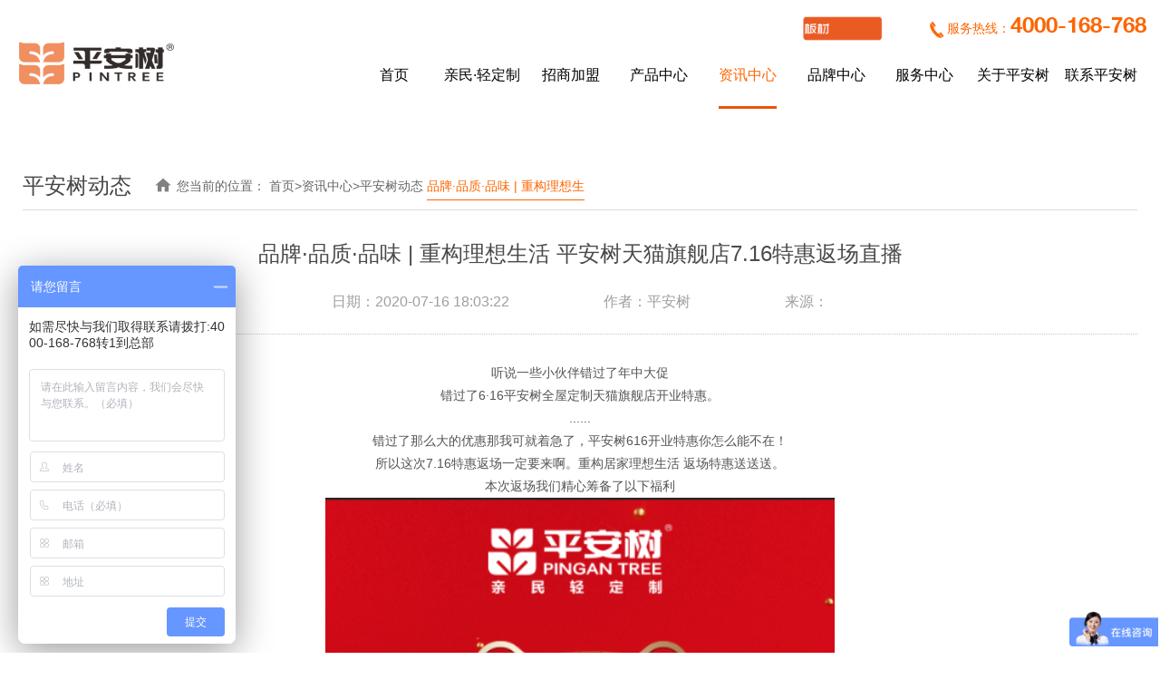

--- FILE ---
content_type: text/html
request_url: http://www.pinganshu.com/news/dongtai/3418.html
body_size: 7632
content:
<!DOCTYPE html>
<html lang="en">
<head>
<meta charset="utf-8">
<title>平安树全屋定制天猫旗舰店_全屋定制加盟_全屋定制哪家好-平安树亲民轻定制</title>
<meta name="description" content="听说一些小伙伴错过了年中大促错过了6·16平安树全屋定制天猫旗舰店开业特惠。......错过了那么大的优惠那我可就着急了，平安树616开业特惠你怎么能不在！所以这次7.16特惠返场一定要来啊。重构居家理想生活 返场特惠送送送。本次返场我们精心筹备了以下福利直播间公屏截屏抽奖免费礼遇送到家赠送平安树亲民定制雨伞1把，包邮到家。（数量有限，先到先得）开业直播期间，刷屏，现场截屏现场送网红四方电火锅。除了以上福利内容还有..." />
<meta name="keywords" content=" " />

<meta http-equiv="X-UA-Compatible" content="IE=edge,chrome=1">
<meta name="viewport" content="width=device-width, initial-scale=1, maximum-scale=1, user-scalable=no">
<meta content="telephone=no" name="format-detection" />
<meta content="email=no" name="format-detection" />
<!-- include css -->
<link rel="stylesheet" type="text/css" href="/statics/default/css/public.css" />
<link rel="stylesheet" type="text/css" href="/statics/default/css/slick.css" />
<link rel="stylesheet" type="text/css" href="/statics/default/css/style.css" />
<link rel="stylesheet" type="text/css" href="/statics/default/css/QQ.css"/>
<!--[if lt IE 9]>
<script src="http://apps.bdimg.com/libs/html5shiv/r29/html5.min.js"></script>
<script src="http://apps.bdimg.com/libs/respond.js/1.4.2/respond.min.js"></script>
<![endif]-->

</head>

<body>
<div class="">
<header class="clearfix header">
    <div class="top">
        <a class="old" href="/bk/" target="_blank"><img src="/statics/default/images/bklogo.gif" alt="板材百科"></a>
        <span class="tel"><span class="icon"><img src="/statics/default/images/tel.png" /></span>服务热线：<a href="tel:4000-168-768">4000-168-768</a></span>
    </div>
    <div class="clearfix container">
        <div class="logo"><a href="/"><img src="/statics/default/images/logo.jpg" class="middleLeft"/></a></div>
        <!-- <div class="tmall"><a href="https://pinganshu.tmall.com" target="_blank"><img src="/statics/default/images/tmall.png" alt="天猫"></a></div> -->
        <nav class="nav">
            <ul class="list">
                <li class=""><a href="/">首页</a></li>
                <li class="">
                    <a href="/qwdzjm/"> 亲民·轻定制</a>
                    <div class="child">
                        <div class="box">
                        <a href="/qwdzjm/qwdzsdmp/">意式·轻奢</a><a href="/qwdzjm/qwdzpp/">禅意·中式</a><a href="/qwdzjm/qwdzjmdl/">非凡·极简</a><a href="/qwdzjm/qwdzxgt/">王室·北欧</a><a href="/qwdzjm/qwdzzxjg/">情怀·美式</a><a href="/qwdzjm/qwdzdsq/">摩登·混搭</a><a href="/qwdzjm/qwdzjm/">热情·盛夏</a>   
                        </div>
                    </div>
                </li>
                <li class="">
                    <a href="/qwdzjm.html">招商加盟</a>
                    <div class="child">
                        <div class="box">
                        <a href="/jiameng.html">板材加盟</a><a href="/dzjmszhpt.html">数字化赋能</a><a href="/nanxunhx.html">南浔活动</a>   
                        </div>
                    </div>
                </li>
                <li class="">
                    <a href="/product/huanbao/">产品中心</a>
                    <div class="child">
                        <div class="box">
                        <a href="/index.php?a=lists&catid=158">平安树精板</a><a href="/product/huanbao/">环保板材</a><a href="/product/hmdcb/">全桦多层</a><a href="/product/zrb/">阻燃板材</a><a href="/product/qwdzwj/">精品五金</a><a href="/product/fuliao/">线条辅料</a><a href="/qwdzjm/">全屋定制</a>   
                        </div>
                    </div>
                </li>
                <li class="cur">
                    <a href="/news/">资讯中心</a>
                    <div class="child">
                        <div class="box">
                        <a href="/news/dongtai/">平安树动态</a><a href="/news/jjzs/">家居知识</a><a href="/news/video/">视频资讯</a><a href="/news/activity/">专题活动</a>   
                        </div>
                    </div>
                </li>
                <li class="">
                    <a href="/storesquery.html">品牌中心</a>
                    <div class="child">
                        <div class="box">
                        <a href="/stores.html">专卖店展示</a><a href="/storesquery.html">专卖店查询</a><a href="/pinpai/school/">商学院</a>   
                        </div>
                    </div>
                </li>
                <li class="">
                    <a href="/query.html">服务中心</a>
                    <div class="child">
                        <div class="box">
                        <a href="/query.html">防伪查询</a><a href="/service/qa/">常见问题</a><a href="/service/download/">下载专区</a><a href="/feedback.html">信息反馈</a>   
                        </div>
                    </div>
                </li>
                <li class="">
                    <a href="/about.html">关于平安树</a>
                    <div class="child">
                        <div class="box">
                        <a href="/about.html">平安树简介</a><a href="/culture.html">企业文化</a><a href="/history.html">发展历程</a><a href="/honor.html">荣誉资质</a><a href="/structure.html">组织架构</a><a href="/style.html">企业风采</a>   
                        </div>
                    </div>
                </li>
                <li class="">
                    <a href="/contact.html">联系平安树</a>
                    <div class="child">
                        <div class="box">
                        <a href="/contact.html">联系我们</a><a href="/feedback.html">在线留言</a>   
                        </div>
                    </div>
                </li>
                            </ul>
        </nav>
        

        <!--移动端电话-->
        <span class="telPhoneBtn">
            <a href="tel:4000-168-768"><img src="/statics/default/images/tel.png"/></a>

        </span>

        <!--移动端导航菜单 end-->
        <span class="navPhoneBtn">
            <span></span>
            <span></span>
            <span></span>
        </span>
        <!--移动端导航菜单 end-->
    </div>
</header>
<!--搜索弹框-->
<div class="transparent"></div>
<div id="searchPopup">
            <div class="searchBox">
                <div class="container">
                    <div class="select">
                        <div class="option" type="1">产品中心</div>
                        <ul class="list">
                            <li type="1">产品中心</li>
                            <li type="2">资讯中心</li>
                        </ul>
                    </div>
                    <input type="text" id="searchval" value="请输入关键词......" onfocus="if(value=='请输入关键词......') {value=''}" onblur="if (value=='') {value='请输入关键词......'}">
                    <a href="javascript:;" class="btn" id="search"><img src="/statics/default/images/search-02.png" /></a>
                    <a href="javaScript:;" class="close">×</a>
                </div>
            </div>
</div>

<!--移动端导航-->
        <div class="phoneMenu">
            <div class="mSearch">
                <div class="select">
                    <select id="type">
                        <option value="1">产品中心</option>
                        <option value="2">资讯中心</option>
                    </select>
                </div>
                <form>
                    <input type="search" placeholder="请输入关键词......" id="psearchval" />
                    <a href="javascript:;" class="btn" id="psearch"><i class="icon"></i></a>
                </form>
            </div>
            <dl>
                <dt class="level-01 bt noneArrow">
                    <a href="/bk/" target="_blank" class="old">板材百科</a>

                </dt>
            </dl>
            <dl>
                <dt class="level-01 bt noneArrow">
                    <a href="/">首页</a>
                </dt>
            </dl>
            <dl>
                <dt class="level-01 bt">
                   <a href="/qwdzjm/"> 亲民·轻定制</a>
                </dt>
                <dd class="menu-ctrl">
                    <div class="child">
                        <a href="/qwdzjm/qwdzsdmp/">意式·轻奢</a><a href="/qwdzjm/qwdzpp/">禅意·中式</a><a href="/qwdzjm/qwdzjmdl/">非凡·极简</a><a href="/qwdzjm/qwdzxgt/">王室·北欧</a><a href="/qwdzjm/qwdzzxjg/">情怀·美式</a><a href="/qwdzjm/qwdzdsq/">摩登·混搭</a><a href="/qwdzjm/qwdzjm/">热情·盛夏</a>  
                    </div>
                </dd>
            </dl>
            <dl>
                <dt class="level-01 bt">
                   <a href="/qwdzjm.html">招商加盟</a>
                </dt>
                <dd class="menu-ctrl">
                    <div class="child">
                        <a href="/jiameng.html">板材加盟</a><a href="/dzjmszhpt.html">数字化赋能</a><a href="/nanxunhx.html">南浔活动</a>  
                    </div>
                </dd>
            </dl>
            <dl>
                <dt class="level-01 bt">
                   <a href="/product/huanbao/">产品中心</a>
                </dt>
                <dd class="menu-ctrl">
                    <div class="child">
                        <a href="/index.php?a=lists&catid=158">平安树精板</a><a href="/product/huanbao/">环保板材</a><a href="/product/hmdcb/">全桦多层</a><a href="/product/zrb/">阻燃板材</a><a href="/product/qwdzwj/">精品五金</a><a href="/product/fuliao/">线条辅料</a><a href="/qwdzjm/">全屋定制</a>  
                    </div>
                </dd>
            </dl>
            <dl>
                <dt class="level-01 bt">
                   <a href="/news/">资讯中心</a>
                </dt>
                <dd class="menu-ctrl">
                    <div class="child">
                        <a href="/news/dongtai/">平安树动态</a><a href="/news/jjzs/">家居知识</a><a href="/news/video/">视频资讯</a><a href="/news/activity/">专题活动</a>  
                    </div>
                </dd>
            </dl>
            <dl>
                <dt class="level-01 bt">
                   <a href="/storesquery.html">品牌中心</a>
                </dt>
                <dd class="menu-ctrl">
                    <div class="child">
                        <a href="/stores.html">专卖店展示</a><a href="/storesquery.html">专卖店查询</a><a href="/pinpai/school/">商学院</a>  
                    </div>
                </dd>
            </dl>
            <dl>
                <dt class="level-01 bt">
                   <a href="/query.html">服务中心</a>
                </dt>
                <dd class="menu-ctrl">
                    <div class="child">
                        <a href="/query.html">防伪查询</a><a href="/service/qa/">常见问题</a><a href="/service/download/">下载专区</a><a href="/feedback.html">信息反馈</a>  
                    </div>
                </dd>
            </dl>
            <dl>
                <dt class="level-01 bt">
                   <a href="/about.html">关于平安树</a>
                </dt>
                <dd class="menu-ctrl">
                    <div class="child">
                        <a href="/about.html">平安树简介</a><a href="/culture.html">企业文化</a><a href="/history.html">发展历程</a><a href="/honor.html">荣誉资质</a><a href="/structure.html">组织架构</a><a href="/style.html">企业风采</a>  
                    </div>
                </dd>
            </dl>
            <dl>
                <dt class="level-01 bt">
                   <a href="/contact.html">联系平安树</a>
                </dt>
                <dd class="menu-ctrl">
                    <div class="child">
                        <a href="/contact.html">联系我们</a><a href="/feedback.html">在线留言</a>  
                    </div>
                </dd>
            </dl>
            

        </div>

<!--移动端导航 end-->


        <section class="clearfix inside">
            <div class="container">
                <div class="clearfix breadTitle">
                    <div class="title">
                        平安树动态                    </div>
                    <h2 class="bread">
                        
                                <img src="/statics/default/images/home.png" />您当前的位置：
                            
                                <a href="https://www.pinganshu.com/">首页</a>&gt;<a href="/news/" >资讯中心</a>&gt;<a href="/news/dongtai/" >平安树动态</a>                            
                                <span class="SeoItem" SeoLength="30">品牌·品质·品味 | 重构理想生活 平安树天猫旗舰店7.16特惠返场直播</span>
                            
                            
                    </h2>
                </div>
                <div class="news-show">
                    <h1 class="title">品牌·品质·品味 | 重构理想生活 平安树天猫旗舰店7.16特惠返场直播</h1>
                    <p class="info">
                        <span class="date">日期：2020-07-16 18:03:22</span>
                        <span class="author">作者：平安树</span>
                        <span class="source">来源：</span>
                    </p>
                    <div class="nr">
                        <p style="text-align: center;">听说一些小伙伴错过了年中大促</p><p style="text-align: center;">错过了6·16平安树全屋定制天猫旗舰店开业特惠。</p><p style="text-align: center;">......</p><p style="text-align: center;">错过了那么大的优惠那我可就着急了，平安树616开业特惠你怎么能不在！</p><p style="text-align: center;">所以这次7.16特惠返场一定要来啊。重构居家理想生活 返场特惠送送送。</p><p style="text-align: center;">本次返场我们精心筹备了以下福利</p><p style="text-align: center;"><img src="/d/file/content/2020/07/5f1021dcd00ce.png" title="微信图片_20200714092549.png" alt="微信图片_20200714092549.png" width="562" height="1218" border="0" vspace="0" style="width: 562px; height: 1218px;"/></p><p style="text-align: center;">直播间公屏截屏抽奖免费礼遇送到家</p><p style="text-align: center;">赠送平安树亲民定制雨伞1把，包邮到家。&nbsp;</p><p style="text-align: center;">（数量有限，先到先得）</p><p style="text-align: center;">开业直播期间，刷屏，现场截屏现场送网红四方电火锅。</p><p style="text-align: center;"><img src="/d/file/content/2020/07/5f1022078f1f7.jpg" title="微信图片_20200714092553.jpg" alt="微信图片_20200714092553.jpg"/></p><p style="text-align: center;">除了以上福利内容还有：</p><p style="text-align: center;">一、活动当天在淘宝直播间将会公布一款美艺家特价新品花色，价格低到让你想不到。</p><p style="text-align: center;">二、平安树涂装木饰面36款新品集中上线。</p><p style="text-align: center;">三.&nbsp; 平安树舒艺家同色门型同步上线。<br/></p><p style="text-align: center;">四、平安树全屋定制优惠券全国通用发布<br/></p><p style="text-align: center;"><img src="/d/file/content/2020/07/5f1025da8c2d1.jpg" title="微信图片_20200716180147.jpg" alt="微信图片_20200716180147.jpg"/></p><p style="text-align: center;">更多新品，更多优惠信息进店“解锁”，或添加平安树客服微信（可以领取微信现金红包哦），平安树天猫旗舰店，期待大家的光临！</p>
                    </div>
                    <div class="prev-next-return">
                        <ul class="prev-next">
                            <li class="prev">上一篇：<a class="pre_b" href="/news/dongtai/3415.html" >品牌·品质·品味 | 热烈祝贺重庆平安树核心经销商战略会议暨品牌招商会圆满召开</a></li>
                            <li class="next">下一篇：<a class="pre_a" href="/news/dongtai/3419.html" >品牌·品质·品味 | 热烈祝贺平安树板材2020年半年度工作会议圆满成功！</a></li>
                        </ul>
                        <a href="javascript:history.back(-1);" class="return"><img src="/statics/default/images/return.png" />返回列表</a>
                    </div>
                </div>

                <div class="related-news">
                    <p class="related-title"><span>相关新闻</span></p>
                    <ul class="list">
                        
<li><a href="/news/jjzs/383.html">全屋定制加盟：是谁打劫了家具市场 ？</a><time class="time">2020-01-04</time></li><li><a href="/news/jjzs/3292.html">全屋定制加盟前需要了解的“前车之鉴”</a><time class="time">2020-04-18</time></li><li><a href="/news/jjzs/2889.html">全屋定制家庭沙发选购要注意哪些方面</a><time class="time">2020-03-10</time></li><li><a href="/news/jjzs/3601.html">东南亚风格家具特点介绍让你一目了然</a><time class="time">2022-03-29</time></li><li><a href="/news/jjzs/993.html">免漆生态板的主要优势板材十大品牌</a><time class="time">2020-01-15</time></li><li><a href="/news/jjzs/3554.html">品牌·品质·品味 |现代风格家居设计特点</a><time class="time">2021-06-16</time></li>
                    </ul>
                </div>
            </div>
        </section>

        <!--快捷服务导航-->
        <section class="clearfix home-service">
            <div class="container">
                <ul class="list list-paddingleft-2">
                	<li><a href="/pinpai/school/" class="box"><span class="icon"><img src="/statics/default/images/shxy.png" class="middleCenter"/></span><div class="text"><span class="title">商学院</span><span class="qw">立即前往&gt;</span></div></a></li>

                	<li><a href="/feedback.html" class="box"><span class="icon"><img src="/statics/default/images/xxfk.png" class="middleCenter"/></span><div class="text"><span class="title">信息反馈</span><span class="qw">立即前往&gt;</span></div></a></li>

                	<li><a href="/service/qa/" class="box"><span class="icon"><img src="/statics/default/images/qa.png" class="middleCenter"/></span><div class="text"><span class="title">常见问题</span><span class="qw">立即前往&gt;</span></div></a></li>

                	<li><a href="/feedback.html" class="box"><span class="icon"><img src="/statics/default/images/zxzx.png" class="middleCenter"/></span><div class="text"><span class="title">在线咨询</span><span class="qw">立即前往&gt;</span></div></a></li>

                </ul>

            </div>
        </section>

        <!--footer-->
        <footer class="clearfix footer">
            <div class="menu">
                <ul class="list">
                    <li>
                        <dl class="item">
                            <dt class="bt"><a href="/about.html">关于平安树</a></dt>
                            <dd class="child">
                                <a href="/about.html" title="平安树简介">平安树简介</a><a href="/culture.html" title="企业文化">企业文化</a><a href="/history.html" title="发展历程">发展历程</a><a href="/honor.html" title="荣誉资质">荣誉资质</a><a href="/structure.html" title="组织架构">组织架构</a><a href="/style.html" title="企业风采">企业风采</a>   
                            </dd>
                        </dl>
                    </li>

                    <li>
                        <dl class="item">
                            <dt class="bt"><a href="/product/huanbao/">产品中心</a></dt>
                            <dd class="child">
                                <a href="/index.php?a=lists&catid=158" title="平安树精板">平安树精板</a><a href="/product/huanbao/" title="环保板材">环保板材</a><a href="/product/hmdcb/" title="全桦多层">全桦多层</a><a href="/product/zrb/" title="阻燃板材">阻燃板材</a><a href="/product/qwdzwj/" title="精品五金">精品五金</a><a href="/product/fuliao/" title="线条辅料">线条辅料</a><a href="/qwdzjm/" title="全屋定制">全屋定制</a>   
                            </dd>
                        </dl>
                    </li>

                    <li>
                        <dl class="item">
                            <dt class="bt"><a href="/bk/">板材百科</a></dt>
                            <dd class="child">
                                <a href="/bk/bcjm.html" title="板材加盟">板材加盟</a><a href="/bk/stb.html" title="生态板">生态板</a><a href="/bk/dcb.html" title="多层板">多层板</a><a href="/bk/jjb.html" title="家具板(超平)">家具板(超平)</a><a href="/bk/qwdz.html" title="全屋定制">全屋定制</a><a href="/bk/dzbc.html" title="定制板材">定制板材</a><a href="/bk/sjqab.html" title="三聚氰胺板">三聚氰胺板</a><a href="/bk/zrb.html" title="阻燃板">阻燃板</a><a href="/bk/mgb.html" title="木工板">木工板</a><a href="/bk/klb.html" title="颗粒板">颗粒板</a><a href="/bk/zhunfenzibancai.html" title="准分子板材">准分子板材</a><a href="/bk/bcscznqwdznjh.html" title="板材批发市场在哪里/全屋定制哪家好">板材批发市场在哪里/全屋定制哪家好</a><a href="/bk/petbancai.html" title="PET门板">PET门板</a><a href="/bk/2022bancaishidapp.html" title="板材十大品牌">板材十大品牌</a>   
                            </dd>
                        </dl>
                    </li>

                    <li>
                        <dl class="item">
                            <dt class="bt"><a href="/news/">资讯中心</a></dt>
                            <dd class="child">
                                <a href="/news/dongtai/" title="平安树动态">平安树动态</a><a href="/news/jjzs/" title="家居知识">家居知识</a><a href="/news/video/" title="视频资讯">视频资讯</a><a href="/news/activity/" title="专题活动">专题活动</a>   
                            </dd>
                        </dl>
                    </li>


                    <li>
                        <dl class="item">
                            <dt class="bt"><a href="/query.html">服务中心</a></dt>
                            <dd class="child">
                                <a href="/query.html" title="防伪查询">防伪查询</a><a href="/service/qa/" title="常见问题">常见问题</a><a href="/service/download/" title="下载专区">下载专区</a><a href="/feedback.html" title="信息反馈">信息反馈</a>   
                            </dd>
                        </dl>
                    </li>

                    <!--<li>
                        <dl class="item">
                            <dt class="bt"><a href="/bk/bcjm.html">板材加盟</a></dt>
                            <dd class="child">
                                
                                <a href="/jiameng.html" title="板材加盟">板材加盟</a>
                                <a href="/stores.html" title="专卖店展示">专卖店展示</a>
                                <a href="/storesquery.html" title="专卖店查询">专卖店查询</a>
                                <a href="/pinpai/school/" title="商学院">商学院</a>

                            </dd>
                        </dl>
                    </li>
-->
                    <li>
                        <dl class="item">
                            <dt class="bt"><a href="/contact.html">联系平安树</a></dt>
                            <dd class="child">
                                <a href="/contact.html" title="联系我们">联系我们</a><a href="/feedback.html" title="在线留言">在线留言</a>   
                            </dd>
                        </dl>
                    </li>

                    <li>
                        <dl class="item">
                            <dt class="bt"><a target="_blank" href="/sitemap.html">网站地图</a></dt>
                            <dd class="child">
                                <a target="_blank" href="/sitemap.html">网站地图</a>
                            </dd>
                        </dl>
                    </li>
                </ul>
            </div>

            <div class="contact-ewm">
                <div class="footer-contact">
                    <p class="p-01"><img class="icon" src="/statics/default/images/tel-02.png"/>全国加盟服务热线</p><p class="p-02"><a class="tel" href="tel:4000-168-768">4000-168-768</a></p><p class="p-01"><img class="icon" src="/statics/default/images/address.png"/>地址</p><p class="p-03">上海市嘉定区真南路4929号古猗园商务大厦1007室</p><p class="logo"><img src="/statics/default/images/logo-02.png"/></p>

                </div>
                <div class="footer-ewm">
                    <div class="pic"><img src="/statics/default/images/ewm.jpg"/></div>扫一扫关注我们！

                </div>
            </div>
        </footer>
        <!--copyright-->
 <script>
(function(){
    var bp = document.createElement('script');
    var curProtocol = window.location.protocol.split(':')[0];
    if (curProtocol === 'https') {
        bp.src = 'https://zz.bdstatic.com/linksubmit/push.js';
    }
    else {
        bp.src = 'http://push.zhanzhang.baidu.com/push.js';
    }
    var s = document.getElementsByTagName("script")[0];
    s.parentNode.insertBefore(bp, s);
})();
</script>  

<script>
var _hmt = _hmt || [];
(function() {
  var hm = document.createElement("script");
  hm.src = "https://hm.baidu.com/hm.js?1b9d71b80fbceceaeaf6c74891c2b9f2";
  var s = document.getElementsByTagName("script")[0]; 
  s.parentNode.insertBefore(hm, s);
})();
</script>



<div class="clearfix copyright">
    <div class="container"><p>CopyRight © PINGANSHU.COM 版权所有©上海德翔木业有限公司 <a href="https://beian.miit.gov.cn/" target="_blank">沪ICP备14034710号-1</a><br/>图片来源于网络，如有侵权，请及时联系删除！
        <script type="text/javascript">document.write(unescape("%3Cspan id='cnzz_stat_icon_1277939614'%3E%3C/span%3E%3Cscript src='https://s9.cnzz.com/z_stat.php%3Fid%3D1277939614%26show%3Dpic' type='text/javascript'%3E%3C/script%3E"));</script>
    </p><p></p><a href="https://si.trustutn.org/info?sn=849190618038266510282&certType=1" _href="https://si.trustutn.org/info?sn=849190618038266510282&certType=1"><img src="/statics/default/images/brand_bottom_small.jpg"/></a><a href="/" class="a-01" title="实木多层高端定制家具板">实木多层高端定制家具板</a></div>
</div>

    </div>



<section class="search_mask">
    <div class="s_box">
        <p class="text1">
            请输入搜索关键字</p>
        <a href="javascript:;" class="sure">确定</a>
    </div>
</section>
    <!--Include Js-->
    <script src="/statics/default/js/jquery.min.js" type="text/javascript" charset="utf-8"></script>

    <!--浮动导航-->
    <script src="/statics/default/js/headroom.min.js" type="text/javascript" charset="utf-8"></script>
    <!--子分类-->
    <script type="text/javascript">
        $(function () {

            var windowW = $(document).width();
            var liIndex = $(".classify li").index();
            var classifyH = $(".classify").height();

            if (classifyH > 60) {
                $(".classify").addClass("classify-02");
                $(".classify").css({ "height": "60" });
                $(".classify .more").show();
            }
            $(".classify .more").toggle(function () {
                $(".classify").css({ "height": "auto" });
                $(this).addClass("down");
            }, function () {
                $(this).removeClass("down");
                $(".classify").css({ "height": "60" });
            })
        })
    </script>

    <script type="text/javascript">
        /*解决 移动端hover*/
        document.body.addEventListener("touchstart", function () { });
    </script>

    <script src="/statics/default/js/public.js" type="text/javascript" charset="utf-8"></script>


</body>
</html>

<script type="text/javascript">
function autoAddEllipsis(pStr, pLen) {
    var _ret = cutString(pStr, pLen);
    var _cutFlag = _ret.cutflag;
    var _cutStringn = _ret.cutstring;
    if ("1" == _cutFlag) {
        return _cutStringn + "";
    } else {
        return _cutStringn;
    }
}
function cutString(pStr, pLen) {
    var _strLen = pStr.length;
    var _tmpCode;
    var _cutString;
    var _cutFlag = "1";
    var _lenCount = 0;
    var _ret = false;
    if (_strLen <= pLen / 2) {
        _cutString = pStr;
        _ret = true;
    }
    if (!_ret) {
        for (var i = 0; i < _strLen; i++) {
            if (isFull(pStr.charAt(i))) {
                _lenCount += 2;
            } else {
                _lenCount += 1;
            }
            if (_lenCount > pLen) {
                _cutString = pStr.substring(0, i);
                _ret = true;
                break;
            } else if (_lenCount == pLen) {
                _cutString = pStr.substring(0, i + 1);
                _ret = true;
                break;
            }
        }
    }
    if (!_ret) {
        _cutString = pStr;
        _ret = true;
    }
    if (_cutString.length == _strLen) {
       _cutFlag = "0";
    }
    return { "cutstring": _cutString, "cutflag": _cutFlag };
}
function isFull(pChar) {
    for (var i = 0; i < pChar.length; i++) {
        if ((pChar.charCodeAt(i) > 128)) {
            return true;
        } else {
            return false;
        }
    }
}
 jQuery(function(){
     jQuery(".SeoItem").each(function(){
         jQuery(this).html(autoAddEllipsis(jQuery.trim(jQuery(this).text()),jQuery(this).attr("SeoLength")));
     });
});
</script>

--- FILE ---
content_type: text/css
request_url: http://www.pinganshu.com/statics/default/css/public.css
body_size: 3626
content:
@charset "utf-8";
*,
*:before,
*:after {
  -webkit-box-sizing: border-box;
  box-sizing: border-box;
  outline: 0;
}
#bsWXBox {
  -webkit-box-sizing: content-box;
  box-sizing: content-box;
}
body,
div,
span,
h1,
h2,
h3,
h4,
h5,
h6,
p,
em,
img,
strong,
b,
small,
u,
i,
center,
dl,
dt,
dd,
ol,
ul,
li,
sub,
sup,
tt,
var,
del,
dfn,
ins,
kbd,
q,
s,
samp,
strike,
applet,
object,
iframe,
fieldset,
form,
label,
legend,
table,
caption,
tbody,
tfoot,
thead,
tr,
th,
td,
article,
aside,
canvas,
details,
embed,
figure,
figcaption,
footer,
header,
hgroup,
menu,
nav,
output,
ruby,
section,
summary,
time,
blockquote,
pre,
a,
abbr,
acronym,
address,
big,
cite,
code,
mark,
audio,
video,
input,
textarea,
select {
  margin: 0;
  padding: 0;
}
html,
body {
  position: relative;
}
body {
  font-family: arial, "microsoft yahei";
  font-size: 14px;
  line-height: 1.5;
  color: #333333;
  padding-top: 120px;
}
@media (max-width: 1023px) {
  body {
    padding-top: 60px;
  }
}
.bodyHIdden {
  overflow: hidden;
  height: 100%;
}
@media (max-width: 1023px) {
  .mm-page {
    padding-top: 70px;
  }
}
@media (max-width: 767px) {
  .mm-page {
    padding-top: 50px;
  }
}
a:link,
a:visited {
  text-decoration: none;
  outline: #333;
  color: #333;
}
a:hover,
a:active,
a:focus {
  color: #000;
}
ul,
li {
  list-style: none;
}
img {
  border: 0;
  max-width: 100%;
  max-height: 100%;
}
table {
  border-collapse: collapse;
  width: 100%;
}
input[type=text],
textarea {
  font-family: arial, "microsoft yahei";
  font-size: 14px;
  -webkit-appearance: none;
}
input[type='reset'],
input[type='button'],
input[type='submit'],
input[type='radio'] {
  cursor: pointer;
  outline: none;
}
input[type='checkbox'],
input[type='radio'] {
  position: relative;
  vertical-align: middle;
  margin-top: -2px;
  margin-bottom: 1px;
  margin-left: 5px;
  margin-right: 5px;
}
textarea,
input[type='email'],
input[type='date'],
input[type='password'],
input[type='text'] {
  padding: 0px;
  color: #666;
  outline: none;
}
.f-l {
  float: left;
}
.f-r {
  float: right;
}
.font16 {
  font-size: 16px;
}
.font48 {
  font-size: 48px;
}
.font38 {
  font-size: 38px;
}
.color333 {
  color: #333;
}
.hide {
  overflow: hidden;
}
.rel {
  position: relative;
}
/*清楚浮动*/
.clearfix:after {
  clear: both;
  height: 0;
  content: "";
  line-height: 0;
  font-size: 0;
  display: block;
}
/*图片垂直水平居中*/
.middleCenter {
  position: absolute;
  top: 0;
  bottom: 0;
  left: 0;
  right: 0;
  max-width: 100%;
  max-height: 100%;
  display: block;
  vertical-align: middle;
  text-align: center;
  margin: auto;
}
/*图片垂直右对齐*/
.middleRight {
  position: absolute;
  top: 0;
  bottom: 0;
  right: 0;
  max-width: 100%;
  max-height: 100%;
  display: block;
  vertical-align: middle;
  margin: auto;
}
/*图片垂直左对齐*/
.middleLeft {
  position: absolute;
  top: 0;
  bottom: 0;
  left: 0;
  max-width: 100%;
  max-height: 100%;
  display: block;
  vertical-align: middle;
  margin: auto;
}
/*页面主体区域的宽*/
.container {
  max-width: 1260px;
  margin-left: auto;
  margin-right: auto;
}
@media (max-width: 1280px) {
  .container {
    padding-left: 15px;
    padding-right: 15px;
  }
}
.container-02 {
  max-width: 1200px;
  margin-left: auto;
  margin-right: auto;
}
@media (max-width: 1279px) {
  .container-02 {
    padding-left: 15px;
    padding-right: 15px;
  }
}
.indent2 {
  text-indent: 2em;
}
/*animate*/
@keyframes slide {
  0% {
    opacity: 1;
    -webkit-transform: translateY(-20px);
            transform: translateY(-20px);
  }
  100% {
    opacity: 0;
    -webkit-transform: translateY(0);
            transform: translateY(0);
  }
}
@-webkit-keyframes slide {
  0% {
    opacity: 1;
    -webkit-transform: translateY(-20px);
  }
  100% {
    opacity: 0;
    -webkit-transform: translateY(0);
  }
}
/*移动端底部浮动导航*/
.mobile-footer-menu {
  display: none;
  height: 54px;
}
@media (max-width: 1023px) {
  .mobile-footer-menu {
    display: none;
    width: 100%;
    background: #222;
    padding: 5px 0;
    position: fixed;
    left: 0;
    bottom: 0;
    z-index: 99;
    list-style: none;
    font-size: 12px;
  }
  .mobile-footer-menu li {
    width: 25%;
    float: left;
    position: relative;
  }
  .mobile-footer-menu li:after {
    content: "";
    position: absolute;
    height: 42px;
    width: 1px;
    background: rgba(255, 255, 255, 0.05);
    right: 0;
    top: 2px;
  }
  .mobile-footer-menu li .icon {
    width: 24px;
    height: 24px;
    display: block;
    margin: 0 auto;
    position: relative;
    overflow: hidden;
  }
  .mobile-footer-menu li .bt {
    font-style: normal;
    text-align: center;
    display: block;
    color: #fff;
    height: 20px;
    line-height: 20px;
    overflow: hidden;
  }
  .mobile-footer-menu li:last-child:after {
    display: none;
  }
}
/*page*/
.page {
  clear: both;
  text-align: center;
  font-size: 0;
}
.page a,
.page span {
  color: #fff;
  display: inline-block;
  text-align: center;
  font-size: 12px;
  min-width: 40px;
  line-height: 38px;
  height: 40px;
  margin: 0 5px 6px;
  padding: 0 8px;
  background: #a3a3a3;
  border: 1px #a3a3a3 solid;
  vertical-align: middle;
  -webkit-transition: all 0.5s;
  transition: all 0.5s;
}
.page a.cur,
.page span.cur,
.page a:hover,
.page span:hover {
  background: #ff771d;
  border-color: #ff771d;
  color: #fff;
}
.page a.prev,
.page span.prev {
  font-family: simsun;
}
.page a.next,
.page span.next {
  font-family: simsun;
}
@media (max-width: 767px) {
  .page a {
    
  }
  .page a.first,
  .page a.prev,
  .page a.next,
  .page a.last {
    display: inline-block;
  }
}
.indent2 {
  text-indent: 2em;
}
/*移动端会员按钮、导航按钮*/
.navPhoneBtn {
  display: inline-block;
  padding: 10px;
  cursor: pointer;
  float: right;
  position: absolute;
  z-index: 11;
  right: 0;
  top: 0;
  bottom: 0;
  margin: auto;
  height: 36px;
  text-align: right;
  display: none;
}
.navPhoneBtn span {
  display: block;
  width: 20px;
  height: 2px;
  margin-bottom: 5px;
  position: relative;
  background: #333;
  border-radius: 3px;
  z-index: 1;
  -webkit-transform-origin: 20px;
          transform-origin: 20px;
  -webkit-transition: background 0.5s cubic-bezier(0.77, 0.2, 0.05, 1), opacity 0.55s ease, width 0.5s, -webkit-transform 0.5s cubic-bezier(0.77, 0.2, 0.05, 1), -webkit-transform 0.5s cubic-bezier(0.77, 0.2, 0.05, 1);
  transition: background 0.5s cubic-bezier(0.77, 0.2, 0.05, 1), opacity 0.55s ease, width 0.5s, -webkit-transform 0.5s cubic-bezier(0.77, 0.2, 0.05, 1), -webkit-transform 0.5s cubic-bezier(0.77, 0.2, 0.05, 1);
  transition: background 0.5s cubic-bezier(0.77, 0.2, 0.05, 1), opacity 0.55s ease, transform 0.5s cubic-bezier(0.77, 0.2, 0.05, 1), width 0.5s, transform 0.5s cubic-bezier(0.77, 0.2, 0.05, 1);
  transition: background 0.5s cubic-bezier(0.77, 0.2, 0.05, 1), opacity 0.55s ease, transform 0.5s cubic-bezier(0.77, 0.2, 0.05, 1), width 0.5s, transform 0.5s cubic-bezier(0.77, 0.2, 0.05, 1), -webkit-transform 0.5s cubic-bezier(0.77, 0.2, 0.05, 1), -webkit-transform 0.5s cubic-bezier(0.77, 0.2, 0.05, 1);
}
.navPhoneBtn span:nth-last-child(2) {
  -webkit-transform: rotate(0);
          transform: rotate(0);
  -webkit-transition: width .5s ease;
  transition: width .5s ease;
}
.navPhoneBtn span:last-child {
  margin-bottom: 0;
}
.navPhoneBtn.close,
.navPhoneBtn.closeMember {
  opacity: 1;
  z-index: 10;
}
.navPhoneBtn.close span,
.navPhoneBtn.closeMember span {
  opacity: 1;
  -webkit-transform: rotate(45deg);
          transform: rotate(45deg);
}
.navPhoneBtn.close span:nth-last-child(3),
.navPhoneBtn.closeMember span:nth-last-child(3) {
  opacity: 1;
  -webkit-transform: rotate(-45deg);
          transform: rotate(-45deg);
}
.navPhoneBtn.close span:nth-last-child(2),
.navPhoneBtn.closeMember span:nth-last-child(2) {
  width: 0;
  opacity: 0;
  -webkit-transform: rotate(0);
          transform: rotate(0);
  -webkit-transition: width .5s;
  transition: width .5s;
}
.navPhoneBtn.close span:last-child,
.navPhoneBtn.closeMember span:last-child {
  margin-bottom: 0;
}
@media (max-width: 1023px) {
  .navPhoneBtn {
    display: block;
  }
}
/*移动端导航*/
.phoneMenu {
  display: none;
  position: fixed;
  top: 60px;
  width: 100%;
  height: 100%;
  z-index: 999999;
  padding-bottom: 100px;
  background: #1f9d3b;
  overflow: auto;
}
.phoneMenu .mlanguage {
  padding: 10px 0;
  overflow: hidden;
}
.phoneMenu .mlanguage img {
  height: 30px;
}
.phoneMenu .mlanguage a {
  display: block;
  color: #fff;
  width: 50%;
  float: left;
  font-size: 0;
  text-align: center;
}
.phoneMenu .mlanguage .en {
  width: 50%;
}
.phoneMenu .mlanguage .cn {
  width: 50%;
}
.phoneMenu .mSearch {
  background-color: #1f9d3b;
  padding: 10px 20px;
  text-align: left;
  overflow: hidden;
  height: 56px;
  border-bottom: rgba(255, 255, 255, 0.1) 1px solid;
  position: relative;
}
.phoneMenu .mSearch .btn {
  width: 25px;
  height: 25px;
  display: inline-block;
  -webkit-box-sizing: border-box;
          box-sizing: border-box;
  text-align: center;
  position: absolute;
  top: 50%;
  margin-top: -12.5px;
  right: 15px;
}
.phoneMenu .mSearch .btn .icon {
  display: inline-block;
  width: 20px;
  height: 20px;
  cursor: pointer;
  background: url(../images/icon/search-02.png) no-repeat 0 0;
  background-size: 100%;
  margin-top: 1px;
}
.phoneMenu .mSearch input {
  height: 35px;
  border: 0;
  vertical-align: middle;
  -webkit-box-sizing: border-box !important;
          box-sizing: border-box !important;
  color: #fff;
  padding: 5px;
  -webkit-appearance: none;
     -moz-appearance: none;
          appearance: none;
  -webkit-transition: all 0.4s cubic-bezier(0.11393, 0.8644, 0.14684, 1);
  transition: all 0.4s cubic-bezier(0.11393, 0.8644, 0.14684, 1);
  opacity: 1;
  width: 100%;
  padding-left: 110px;
  padding-right: 30px;
  border-radius: 2px;
  font-size: 16px;
  line-height: 24px;
  background-color: #1f9d3b;
  position: static;
  left: 0;
  right: 0;
}
.phoneMenu .mSearch input::-webkit-input-placeholder {
  color: #fff;
}
.phoneMenu .select {
  position: absolute;
  color: #fff;
  top: 10px;
  left: 0;
  height: 35px;
  line-height: 35px;
  width: 130px;
  padding-left: 20px;
  font-size: 16px;
}
.phoneMenu .select:after {
  content: "";
  right: 0;
  border: 2px solid #fff;
  display: block;
  width: 8px;
  height: 8px;
  margin: auto;
  position: absolute;
  top: 0;
  bottom: 0;
  -webkit-transform: rotate(-45deg);
  transform: rotate(-45deg);
  border-top: none;
  border-right: none;
  right: 20px;
}
.phoneMenu .select select {
  color: #fff;
  width: 100%;
  height: 35px;
  line-height: 35px;
  background: transparent;
  border: none;
  font-size: 16px;
  -webkit-appearance: none;
}
.phoneMenu .select option {
  background: #000;
}
.phoneMenu dl a {
  display: inline-block;
  height: 100%;
  color: #fff;
  min-width: 60%;
}
.phoneMenu .level-01 {
  display: block;
  font-size: 14px;
  color: #fff;
  background-color: #1f9d3b;
  height: 45px;
  line-height: 45px;
  padding-left: 20px;
  border-bottom: rgba(255, 255, 255, 0.1) 1px solid;
  position: relative;
}
.phoneMenu .level-01.active > .menu-ctrl {
  display: block;
}
.phoneMenu .menu-ctrl {
  display: none;
}
.phoneMenu .child a {
  margin-bottom: 0;
  padding-right: 0;
  font-size: 14px;
  height: 45px;
  line-height: 45px;
  overflow:hidden;
  padding-left: 20px;
  position: relative;
  background-color: rgba(0, 0, 0, 0.1);
  display: block;
  border-bottom: 1px rgba(255, 255, 255, 0.1) solid;
}
.phoneMenu .level-01 {
  position: relative;
}
.phoneMenu .level-01:after {
  content: '';
  border: 2px solid #fff;
  display: block;
  width: 8px;
  height: 8px;
  margin: auto;
  position: absolute;
  top: 18px;
  -webkit-transform: rotate(-45deg);
  transform: rotate(-45deg);
  border-top: none;
  border-right: none;
  right: 20px;
}
.phoneMenu .level-01.active:after {
  top: 20px;
  border-bottom: none;
  border-left: none;
  border-right: 2px solid #fff;
  border-top: 2px solid #fff;
}
.phoneMenu .noneArrow:after {
  display: none;
}
.prompt {
  position: fixed;
  width: 100%;
  height: 100%;
  background: #fff;
  left: 0;
  bottom: 0;
  display: none;
  z-index: 9999;
  filter: alpha(opacity=80);
  opacity: 80;
}
.prompt span {
  position: absolute;
  font-size: 16px;
  font-family: 'Microsoft YaHei';
  top: 55%;
  left: 50%;
  margin-left: -200px;
  width: 400px;
  display: block;
  line-height: 24px;
  color: #000;
}
.prompt span a {
  text-decoration: underline;
}
.prompt_close {
  width: 30px;
  height: 30px;
  text-align: center;
  line-height: 30px;
  position: absolute;
  right: 30px;
  top: 30px;
  font-size: 30px;
  font-weight: 100;
  cursor: pointer;
}
.prompt_close:hover {
  background: #ff0000;
  color: #fff;
}
.animated {
  -webkit-animation-duration: .5s;
  animation-duration: .5s;
  -webkit-animation-fill-mode: both;
  animation-fill-mode: both;
  will-change: transform, opacity;
}
@-webkit-keyframes slideDown {
  0% {
    -webkit-transform: translateY(-100%);
  }
  100% {
    -webkit-transform: translateY(0);
  }
}
@keyframes slideDown {
  0% {
    -webkit-transform: translateY(-100%);
            transform: translateY(-100%);
  }
  100% {
    -webkit-transform: translateY(0);
            transform: translateY(0);
  }
}
.animated.slideDown {
  -webkit-animation-name: slideDown;
  animation-name: slideDown;
}
@-webkit-keyframes slideUp {
  0% {
    -webkit-transform: translateY(0);
  }
  100% {
    -webkit-transform: translateY(-100%);
  }
}
@keyframes slideUp {
  0% {
    -webkit-transform: translateY(0);
            transform: translateY(0);
  }
  100% {
    -webkit-transform: translateY(-100%);
            transform: translateY(-100%);
  }
}
.animated.slideUp {
  -webkit-animation-name: slideUp;
  animation-name: slideUp;
}


--- FILE ---
content_type: text/css
request_url: http://www.pinganshu.com/statics/default/css/style.css
body_size: 25394
content:
@charset "utf-8";.ellipsis {overflow:hidden;text-overflow:ellipsis;white-space:nowrap;}
@font-face {font-family:'HelveticaNeue Bold';src:url('../fonts/helveticaneue_bold-webfont.eot');src:url('../fonts/helveticaneue_bold-webfont.eot?#iefix') format('embedded-opentype'),url('../fonts/helveticaneue_bold-webfont.woff2') format('woff2'),url('../fonts/helveticaneue_bold-webfont.woff') format('woff'),url('../fonts/helveticaneue_bold-webfont.svg#helveticaneuebold') format('svg');font-weight:normal;font-style:normal;}
@font-face {font-family:'TC Avant Garde Gothic Pro';src:url('../fonts/ITCAvantGardePro-Bk_0.eot');src:url('../fonts/ITCAvantGardePro-Bk_0.eot?#iefix') format('embedded-opentype'),url('../fonts/ITCAvantGardePro-Bk_0.woff2') format('woff2'),url('../fonts/ITCAvantGardePro-Bk_0.woff') format('woff'),url('../fonts/ITCAvantGardePro-Bk_0.svg#helveticaneuebold') format('svg');font-weight:normal;font-style:normal;}
@font-face {font-family:'HelveticaNeueLTPro-ThEx';src:url('../fonts/HelveticaNeueLTPro-ThEx.eot');src:url('../fonts/HelveticaNeueLTPro-ThEx.eot?#iefix') format('embedded-opentype'),url('../fonts/HelveticaNeueLTPro-ThEx.woff2') format('woff2'),url('../fonts/HelveticaNeueLTPro-ThEx.woff') format('woff'),url('../fonts/HelveticaNeueLTPro-ThEx.svg#HelveticaNeueLTPro-ThEx') format('svg');font-weight:normal;font-style:normal;}
.header {position:fixed;top:0;left:0;background:#fff;z-index:10000;width:100%;padding-left:5%;padding-right:5%;}
.header .container {max-width:100%;z-index:9;margin:0 auto;padding:0 1px 0 22%;position:relative;}
.header .top {height:45px;line-height:30px;padding-top:15px;text-align:right;}
.header .top .old {color:#000000;text-decoration:underline;}
.header .top .old:hover {color:#fd6500;}
.header .top .tel {color:#fd6500;margin-left:40px;}
.header .top .tel a {color:#fd6500;font-size:24px;font-family:HelveticaNeue Bold;}
.header .top .tel .icon {display:inline-block;width:25px;height:25px;}
.header img {vertical-align:middle;}
.header .logo {position:absolute;width:180px;height:60px;left:0;bottom:20px;}
.header .searchBtn {position:absolute;top:0;right:0;bottom:0;width:50px;text-align:right;margin:auto;height:25px;}
.header .searchBtn:before {content:"";display:inline-block;width:1px;height:16px;background:#dadada;position:absolute;left:0;top:0;bottom:0;margin:auto;}
.header .searchBtn .btn {display:inline-block;text-align:center;position:relative;width:25px;height:25px;vertical-align:middle;}
.header .searchBtn .btn .icon {vertical-align:middle;display:block;}
.header .telPhoneBtn {display:none;}
.tmall{float: right;width: 3%;padding-top: 19px;margin-left: 4%;}
.tmall img{width: 40px;}
.flink a{margin-right: 8px;}
.dznews .news{float: left;width: 62.666666%;}
.dznews .dzta{float: right;width: 33.33333333333333%;}
.dznews .dzta a{display: block;float: left;padding: 5px 15px;margin: 5px 5px 0 0;font-size: 13px!important;border: 1px solid #E2E2E2;transition: all ease-out .2s;}
.dznews .dzta h3{margin-bottom: 25px;}
.dznews .dzta a:hover{color: #fd6500;border: 1px solid #fd6500;}

.dznews .news .hot .text{float: right;width: 60%;}
.dznews .news .hot .pic{margin-right: 30px;}
.dznews .news .hot .info{margin-bottom: 15px;}
.dznews .news .hot .tag{margin-top: 15px;}
.dznews .news .hot .tag a{margin-right: 6px;}
@media (max-width:1399px) {.header {padding-left:15px;padding-right:15px;}
.header .container {padding-left:20%;}
}
@media (max-width:1023px) {.header {position:fixed;z-index:999;top:0;left:0;}
.header .container {height:60px;padding-left:0;padding-right:0;}
.header .top {display:none;}
.header .logo {bottom:0;height:60px;}
.header .searchBtn {display:none;width:auto;}
.header .searchBtn:before {display:none;}
.header .telPhoneBtn {display:block;width:25px;height:25px;position:absolute;top:0;right:50px;bottom:0;margin:auto;}
.tmall{position: absolute;right: 86px;top: 0;width: 20px;}
}
@media (max-width:767px) {.header .logo img {height:40px;}
}
.header-02 {-webkit-box-shadow:3px 3px 5px 0 rgba(0,0,0,0.1);box-shadow:3px 3px 5px 0 rgba(0,0,0,0.1);}
.headerFixed {-webkit-box-shadow:3px 3px 5px 0 rgba(0,0,0,0.1);box-shadow:3px 3px 5px 0 rgba(0,0,0,0.1);}
.nav {height:75px;width:93%;float:right;text-align:right;font-size:0;position:relative;z-index:9999;}
.nav li {display:inline-block;text-align:center;width:10.5%;font-size:16px;position:relative;}
.nav li > a {color:#000000;height:75px;line-height:75px;display:inline-block;position:relative;}
.nav li > a:after {content:"";display:block;width:0;border-bottom:3px #ea5504 solid;position:absolute;right:0;bottom:0;left:0;margin:auto;-webkit-transition:all .5s;transition:all .5s;}
.nav li:hover > a,.nav li.cur > a {color:#fd6500;}
.nav li:hover > a:after,.nav li.cur > a:after {width:100%;}
.nav li:hover .child {top:75px;display:block \9;visibility:visible;opacity:1;z-index:1;}
.nav .child {font-size:14px;position:absolute;z-index:-1;top:85px;left:0;width:100%;text-align:center;display:none \9;visibility:hidden;opacity:0;-webkit-transition:all 0.5s;transition:all 0.5s;padding:0 0 0 0;}
.nav .child:after {content:"";display:block;width:100%;border-bottom:1px rgba(234,85,4,0.9) solid;position:absolute;bottom:-2px;}
.nav .child .box {background:#fd6500 \9;background:rgba(234,85,4,0.9);padding:10px 0;position:relative;}
.nav .child .box:before {content:"";display:block;width:0;height:0;border-style:solid;border-width:5px;border-color:transparent transparent #fd6500 transparent;position:absolute;top:-10px;left:50%;margin-left:-5px;display:none;}
.nav .child a {padding:7px 5px;display:block;color:#fff;-webkit-transition:all .5s;transition:all .5s;position:relative;}
.nav .child a:hover {background:#1f9d3b;color:#fff;padding-left:15px;}
@media (max-width:1279px) {.nav li {font-size:14px;}
}
@media (max-width:1023px) {.nav {display:none;}
}
#searchPopup {position:fixed;width:100%;left:0;top:0;display:none;z-index:9999;}
.transparent {display:none;position:fixed;z-index:99;top:0;margin:auto;left:0;width:100%;height:100%;background:rgba(0,0,0,0.2);}
.searchBox {color:#fff;padding:10px 90px 10px 90px;position:absolute;z-index:9;left:0;width:100%;z-index:-1;top:130px;opacity:0;-webkit-transition:all .5s;transition:all .5s;background:#fd6500;}
.searchBox.fadeIn {top:120px;opacity:1;z-index:999;}
.searchBox .container {position:relative;z-index:1;padding-left:120px;padding-right:38px;margin-left:auto;margin-right:auto;color:#fff;}
.searchBox .select {position:absolute;top:0;left:0;height:40px;line-height:40px;width:120px;padding-left:15px;font-size:16px;}
.searchBox .select:before {content:"";display:block;position:absolute;top:0;right:0;height:100%;}
.searchBox .select .option {cursor:pointer;position:relative;}
.searchBox .select .option:after {content:"";display:block;position:absolute;width:10px;height:10px;right:15px;top:10px;border-top:1px rgba(255,255,255,0.8) solid;border-right:1px rgba(255,255,255,0.8) solid;-webkit-transform:rotate(135deg);transform:rotate(135deg);-webkit-transition:all .5s;transition:all .5s;}
.searchBox .select .checked:after {-webkit-transform:rotate(-45deg);transform:rotate(-45deg);top:15px;}
.searchBox .select .list {display:none;position:absolute;left:0;top:50px;background:#fd6500;color:#fff;width:100%;padding:10px 0 10px 0;}
.searchBox .select .list li {padding-left:15px;cursor:pointer;}
.searchBox .select .list li:hover {background:rgba(0,0,0,0.2);}
.searchBox input {border:none;background:transparent;color:rgba(255,255,255,0.8);color:#fff \9;width:100%;padding:0 10px;font-size:16px;height:40px;line-height:40px;}
.searchBox input:focus {color:#fff;}
.searchBox .btn {position:absolute;top:8px;right:50px;height:25px;width:25px;display:block;}
.searchBox .close {display:block;height:40px;width:38px;text-align:center;line-height:40px;position:absolute;right:0;top:0;color:#fff;font-size:20px;}
@media (max-width:1023px) {.searchBox.fadeIn {top:60px;}
}
.banner {position:relative;z-index:0;overflow:hidden;}
.banner img {display:inline-block;vertical-align:middle;}
.banner .mobile {display:none;}
.banner .slick-dots {position:absolute;z-index:999;right:0;bottom:25px;left:0;margin:auto;width:180px;height:26px;background:rgba(0,0,0,0.2);border-radius:26px;text-align:center;padding-top:2px;}
.banner .slick-dots li {width:14px;height:14px;margin:0 10px;vertical-align:middle;}
.banner .slick-dots li button {display:block;width:14px;height:14px;padding:0;border-radius:50%;vertical-align:middle;cursor:pointer;position:relative;}
.banner .slick-dots li button:before {content:"";display:block;width:8px;height:8px;border-radius:50%;background:#f5ebe6;border:2px transparent solid;position:absolute;top:0;right:0;bottom:0;left:0;margin:auto;opacity:1;-webkit-transition:all .5s;transition:all .5s;}
.banner .slick-dots li.slick-active button:before {width:14px;height:14px;background:transparent;border:2px #f5ebe6 solid;}
@media (max-width:1600px) {.banner {max-height:598px;}
}
@media (max-width:1440px) {.banner {max-height:537px;}
}
@media (max-width:1400px) {.banner {max-height:522px;}
}
@media (max-width:1360px) {.banner {max-height:508px;}
}
@media (max-width:1280px) {.banner {max-height:477px;}
}
@media (max-width:1023px) {.banner .pc {display:none;}
.banner .mobile {display:block;}
.banner .slick-dots {width:100px;bottom:10px;}
.banner .slick-dots li {margin:0 5px;}
}
.home-quick {background:#fd6500;color:#fff;overflow:hidden;}
.home-quick .list {overflow:hidden;margin-left:-50px;margin-right:-50px;}
.home-quick li {width:25%;float:left;padding:0 50px;position:relative;}
.home-quick li:after {content:"";display:block;height:48px;border-right:1px rgba(255,255,255,0.5) solid;position:absolute;top:0;right:0;bottom:0;left:0;margin:auto;}
.home-quick li:last-child:after {display:none;}
.home-quick .box {display:block;position:relative;z-index:1;color:#fff;padding-left:100px;height:140px;}
.home-quick .icon {display:block;width:60px;height:60px;position:absolute;left:0;top:0;bottom:0;margin:auto;-webkit-transition:all .5s;transition:all .5s;}
.home-quick .text {line-height:1.5;padding-top:45px;}
.home-quick .text .cn {font-size:18px;font-weight:700;display:inline-block;position:relative;}
.home-quick .text .cn:before,.home-quick .text .cn:after {content:"";display:block;background:#fff;position:absolute;z-index:1;}
.home-quick .text .cn:after {width:12px;height:2px;right:-35px;top:-5px;}
.home-quick .text .cn:before {width:2px;height:12px;right:-30px;top:-10px;}
.home-quick .text .en {font-size:12px;display:block;}
.home-quick .box:hover .icon {-webkit-transform:translateY(-15px);transform:translateY(-15px);}
@media (max-width:1280px) {.home-quick .list {margin-left:-15px;margin-right:-15px;}
.home-quick li {padding-left:30px;padding-right:30px;}
}
@media (max-width:1279px) {.home-quick .list {margin-left:-20px;margin-right:-20px;}
.home-quick li {padding-left:20px;padding-right:20px;}
.home-quick .box {padding-left:70px;}
}
@media (max-width:1023px) {.home-quick .box {height:120px;}
.home-quick .text .en {display:none;}
.home-quick .text .cn:before,.home-quick .text .cn:after {display:none;}
}
@media (max-width:767px) {.home-quick li {width:50%;border-right:1px rgba(255,255,255,0.2) solid;border-bottom:1px rgba(255,255,255,0.2) solid;padding-right:10px;}
.home-quick li:after {display:none;}
.home-quick .box {padding-left:65px;height:100px;}
.home-quick .text {padding-top:35px;}
.home-quick .text .cn {font-size:16px;}
}
.home-title {text-align:center;position:relative;}
.home-title:after {content:"";display:block;margin:15px auto 0 auto;border-bottom:2px #ea5504 solid;width:33px;}
.home-title .cn {font-weight:700;font-size:30px;color:#4a4a4a;}
.home-title .en {color:#cccccc;font-size:16px;font-weight:700;text-transform: uppercase;}
@media (max-width:1279px) {.home-title .cn {font-size:26px;}
.home-title .en {font-size:14px;}
}
.home-about {color:#000000;padding:50px 0 60px 0;background:#f7f7f7 url(../images/about-bg.png) bottom left no-repeat;}
.home-about table {max-width:600px;}
.home-about img {vertical-align:middle;}
.home-about .info-pic {margin-top:45px;}
.home-about .info {width:50%;float:left;}
.home-about .info .title {position:relative;}
.home-about .info .title:after {content:"";display:block;width:190px;border-bottom:2px #fd6500 solid;}
.home-about .info .title .cn {font-size:22px;display:inline-block;margin-right:5px;}
.home-about .info .title .en {color:#cccccc;}
.home-about .text {line-height:2;color:#4a4a4a;padding:30px 10% 30px 0;text-align:justify;}
.home-about .more a {display:inline-block;background:#fd6500;border:2px #fd6500 solid;color:#fff;min-width:150px;text-align:center;line-height:36px;position:relative;-webkit-transition:all .5s;transition:all .5s;}
.home-about .more a:after {content:"";display:inline-block;background:url(../images/arrow-right-01.png) no-repeat;width:25px;height:15px;vertical-align:middle;margin-left:10px;margin-top:-2px;}
.home-about .more a:hover {min-width:170px;background:transparent;color:#fd6500;}
.home-about .more a:hover:after {background:url(../images/arrow-rgiht-02.png) no-repeat;}
.home-about .pic {width:48.5%;float:right;}
@media (max-width:1023px) {.home-about {padding-top:30px;padding-bottom:40px;}
.home-about .info {width:100%;clear:both;}
.home-about .text {padding-right:0;}
.home-about .pic {margin-top:20px;width:100%;clear:both;}
.home-about .pic .list {margin-left:-5px;margin-right:-5px;margin-top:30px;}
}
.home-product {text-align:center;position:relative;padding:50px 0 0 0;overflow:hidden;}
.home-product .list {margin-top:50px;overflow:hidden;}
.home-product .list li {overflow:hidden;position:relative;}
.home-product .left {width:50%;height:780px;float:left;position:absolute;left:0;}
.home-product .left .pic {display:block;position:absolute;width:960px;height:780px;right:0;text-align:left;}
.home-product .left .text {position:absolute;left:0;width:100%;background:rgba(0,0,0,0.35);bottom:0;min-height:160px;color:#fff;font-size:16px;text-align:left;padding-left:90px;padding-right:30px;padding-top:30px;padding-bottom:30px;}
.home-product .center {width:480px;left:50%;height:780px;background:url(../images/product-bg.jpg) no-repeat center top;float:left;color:#4a4a4a;position:relative;z-index:9;padding:0 40px;}
.home-product .center .arrow-num {width:257px;height:67px;line-height:65px;border:1px #fff solid;position:absolute;z-index:0;top:110px;left:0;right:0;margin:auto;color:#fff;font-size:24px;font-weight:700;}
.home-product .center .arrow-num .prev {width:75px;height:65px;display:block;float:left;}
.home-product .center .arrow-num .num {display:block;float:left;width:105px;border-left:1px #fff solid;border-right:1px #fff solid;}
.home-product .center .arrow-num .next {width:75px;height:65px;display:block;float:right;}
.home-product .center .chp {text-align:center;margin-top:210px;height:341px;padding-bottom:30px;border-bottom:1px #fff solid;}
.home-product .center .chp .xl {font-size:24px;height:30px;line-height:30px;overflow:hidden;text-overflow:ellipsis;white-space:nowrap;}
.home-product .center .chp .pic {max-width:380px;margin:20px auto 1px auto;display:block;position:relative;}
.home-product .center .chp .pic:after {content:"";display:block;}
.home-product .center .chp .bt {height:30px;line-height:30px;overflow:hidden;text-overflow:ellipsis;white-space:nowrap;}
.home-product .center .hstj {width:100%;padding-top:30px;height:180px;position:absolute;left:0;bottom:0;text-align:center;}
.home-product .center .hstj .pic {text-align:center;}
.home-product .center .bt-03 {text-align:center;font-weight:700;margin-bottom:20px;}
.home-product .right {width:25%;height:780px;float:left;position:absolute;right:0;}
.home-product .right .pic {display:block;position:absolute;width:960px;height:780px;left:0;text-align:left;}
.home-product .slick-slide img {display:inline-block;}
.home-product .slick-prev,.home-product .slick-next {width:75px;height:65px;top:111px;top:144px \9;bottom:auto;-webkit-transform:rotateY(0);transform:rotateY(0);z-index:9999;}
.home-product .slick-prev:hover,.home-product .slick-next:hover {background-color:#fd6500;}
.home-product .slick-prev:before,.home-product .slick-next:before {content:"";font-size:24px;font-family:simsun;display:none;}
.home-product .slick-prev {right:auto;left:50%;margin-left:112px;background:url(../images/arrow-left-10.png) no-repeat center center;}
.home-product .slick-next {right:50%;margin-right:-367px;background:url(../images/arrow-right-10.png) no-repeat center center;}
@media (max-width:1023px) {.home-product .left {display:none;}
.home-product .center {left:auto;width:100%;background-size:cover;height:auto;padding-top:40px;padding-bottom:40px;}
.home-product .center .arrow-num {display:none;}
.home-product .center .chp {margin-top:0;height:auto;}
.home-product .center .chp .xl {font-size:20px;}
.home-product .center .hstj {position:relative;height:auto;bottom:auto;}
.home-product .slick-prev {left:0;margin-left:0;}
.home-product .slick-next {right:0;margin-right:0;}
.home-product .slick-dots {bottom:4px;}
.home-product .slick-dots li {margin:0;}
.home-product .slick-dots li button {background:#333;border-radius:50%;margin:5px;width:10px;height:10px;}
.home-product .slick-dots li button:before {content:"";}
.home-product .slick-dots .slick-active button {background:#fd6500;}
}
.home-brand {position:relative;padding:50px 0 0 0;line-height:2;}
.home-brand .list {margin-top:50px;}
.home-brand img {vertical-align:middle;}
.home-brand li {overflow:hidden;width:50%;float:left;}
.home-brand .title {font-size:30px;}
.home-brand .more a {display:inline-block;border-radius:40px;min-width:180px;padding:0 10px;line-height:36px;border-width:2px;border-style:solid;border-color:transparent;font-size:18px;margin-top:30px;text-align:center;-webkit-transition:all .5s;transition:all .5s;}
@media (max-width:1279px) {.home-brand .title {font-size:24px;}
.home-brand .more a {min-width:140px;line-height:30px;}
}
@media (max-width:1023px) {.home-brand {padding-top:30px;}
.home-brand li {width:100%;}
}
@media (max-width:767px) {.home-brand .title {font-size:20px;}
.home-brand .more a {font-size:14px;margin-top:10px;}
}
.home-join {color:#fff;position:relative;}
.home-join > img {-webkit-transition:all .5s;transition:all .5s;}
.home-join .bd {position:absolute;top:0;left:0;bottom:0;margin:auto;width:100%;height:230px;color:#fff;text-align:center;}
.home-join .bd .icon {display:block;width:100px;height:100px;margin:auto;position:relative;}
.home-join .more {text-align:center;}
.home-join .more a {background:#fff;}
.home-join .more a:hover {border-color:#fff;background:transparent !important;color:#fff;}
.home-join:hover > img {-webkit-transform:scale(1.05);transform:scale(1.05);}
@media (max-width:1279px) {.home-join .bd {height:192px;}
.home-join .bd .icon {width:80px;height:80px;}
}
.home-fwchx {color:#999999;position:relative;}
.home-fwchx > img {-webkit-transition:all .5s;transition:all .5s;}
.home-fwchx .bd {position:absolute;top:0;left:9%;bottom:0;margin:auto;height:215px;max-width:480px;color:#fff;}
.home-fwchx .bd .icon {display:block;width:50px;height:50px;position:relative;float:left;margin-right:10px;}
.home-fwchx .bd .title {margin-top:9px;}
.home-fwchx .bd .info {color:#999999;margin-top:20px;height:56px;overflow:hidden;}
.home-fwchx .bd .more a {background:#fd6500;color:#fff;}
.home-fwchx .bd .more a:hover {border-color:#fd6500;background:transparent !important;color:#fd6500;}
.home-fwchx:hover > img {-webkit-transform:scale(1.05);transform:scale(1.05);}
.home-zhmdchx {position:relative;}
.home-zhmdchx .bd {position:absolute;top:0;left:9%;bottom:0;margin:auto;height:276px;max-width:350px;}
.home-zhmdchx .bd .title {font-size:24px;position:relative;}
.home-zhmdchx .bd .title:after {content:"";display:block;width:23px;border-bottom:2px #1f9d3b solid;margin-top:5px;-webkit-transition:all .5s;transition:all .5s;}
.home-zhmdchx .bd .info {margin:65px 0 30px 0;height:56px;overflow:hidden;}
.home-zhmdchx .bd .more a {background:#1f9d3b;color:#fff;}
.home-zhmdchx .bd .more a:hover {border-color:#1f9d3b;background:transparent !important;color:#1f9d3b;}
.home-zhmdchx:hover .bd .title:after {width:100px;}
.home-zhthd,.home-chpzht {position:relative;width:50%;float:left;overflow:hidden;}
.home-zhthd .box,.home-chpzht .box {display:block;}
.home-zhthd img,.home-chpzht img {-webkit-transition:all .5s;transition:all .5s;}
.home-zhthd .title,.home-chpzht .title {position:absolute;top:11%;width:100%;text-align:center;color:#fff;}
.home-zhthd:hover img,.home-chpzht:hover img {-webkit-transform:scale(1.05);transform:scale(1.05);}
.home-chpzht .title {color:#000000;}
@media (max-width:1399px) {.home-zhmdchx .bd {height:216px;}
.home-zhmdchx .bd .info {margin-top:35px;margin-bottom:0;}
}
@media (max-width:767px) {.home-join .bd {height:144px;}
.home-join .bd .icon {width:60px;height:60px;}
.home-join .title {font-size:20px;}
.home-fwchx .bd {width:100%;max-width:100%;left:0;text-align:center;height:144px;}
.home-fwchx .bd .icon {display:block;float:none;margin:auto;}
.home-fwchx .bd .info {display:none;}
.home-fwchx .bd .title {margin-top:0;}
.home-zhmdchx .bd {height:129px;text-align:center;max-width:100%;width:100%;left:0;}
.home-zhmdchx .bd .icon {display:block;float:none;margin:auto;}
.home-zhmdchx .bd .info {display:none;}
.home-zhmdchx .title {margin-bottom:30px;font-size:20px;}
.home-zhmdchx .title:after {margin:auto;}
.home-zhthd .title,.home-chpzht .title {top:5%;}
}
.home-news {position:relative;padding:50px 0 60px 0;background:#f7f7f7;overflow:hidden;}
.home-news .tabs {background:#fff;overflow:hidden;margin-top:50px;}
.home-news .tabs .box {display:block;overflow:hidden;position:relative;}
.home-news .tabs .pic {display:block;width:50%;float:left;overflow:hidden;position:relative;}
.home-news .tabs .pic:after {content:"";display:block;padding-top:63.82978723%;}
.home-news .tabs .pic img {-webkit-transition:all .5s;transition:all .5s;}
.home-news .tabs .text {display:block;width:50%;float:left;padding-left:40px;padding-right:35px;height:235px;position:absolute;top:0;right:0;bottom:0;margin:auto;background:#fff;}
.home-news .tabs .text .bd {padding-top:35px;position:relative;}
.home-news .tabs .text .bd .tag {display:inline-block;background:#fd6500;color:#fff;min-width:48px;line-height:22px;text-align:center;border-radius:3px;position:absolute;top:0;}
.home-news .tabs .text .bd .tag:after {content:"";display:block;width:0;height:0;border-style:solid;border-width:4px 0 0 8px;border-color:#fd6500 transparent transparent transparent;position:absolute;right:12px;bottom:-4px;}
.home-news .tabs .text .title {display:block;font-size:18px;color:#000;font-weight:700;-webkit-transition:all .5s;transition:all .5s;overflow:hidden;text-overflow:ellipsis;white-space:nowrap;}
.home-news .tabs .text .date {color:#cccccc;font-size:12px;padding:5px 0 25px 0;margin-bottom:25px;position:relative;}
.home-news .tabs .text .date:after {content:"";width:100%;display:block;position:absolute;bottom:0;left:0;border-bottom:1px #eaeaea solid;}
.home-news .tabs .text .date:before {content:"";width:0;display:block;position:absolute;z-index:1;bottom:0;left:0;border-bottom:1px #fd6500 solid;-webkit-transition:all .5s;transition:all .5s;}
.home-news .tabs .text .info {color:#999999;font-size:14px;line-height:24px;height:96px;overflow:hidden;}
.home-news .tabs .box:hover img {-webkit-transform:scale(1.05);transform:scale(1.05);}
.home-news .tabs .box:hover .title {padding-left:10px;}
.home-news .tabs .box:hover .date:before {width:100%;}
.home-news .slick-prev,.home-news .slick-next {width:56px;height:50px;bottom:0;-webkit-transform:rotateY(0);transform:rotateY(0);top:auto;z-index:9;background:#4e4e4e;}
.home-news .slick-prev:hover,.home-news .slick-next:hover {background:#fd6500;}
.home-news .slick-prev:before,.home-news .slick-next:before {content:"";font-size:24px;font-family:simsun;}
.home-news .slick-prev {left:auto;right:56px;border-right:1px rgba(255,255,255,0.1) solid;}
.home-news .slick-prev:before {content:"<";}
.home-news .slick-next {right:0;background:#4e4e4e;}
.home-news .slick-next:before {content:">";}
.home-news .news-category {margin-top:35px;padding-top:10px;padding-bottom:10px;overflow:hidden;}
.home-news .news-category .list {margin-left:-25px;margin-right:-25px;}
.home-news .news-category li {width:33.33333333%;float:left;padding:0 25px;}
.home-news .news-category .box {display:block;margin:auto;}
.home-news .news-category .pic-title {padding:10px 0;display:block;overflow:hidden;position:relative;}
.home-news .news-category .pic-title .title {width:140px;height:100%;position:absolute;top:0;left:0;background:rgba(253,101,0,0.9);color:#fff;font-size:22px;text-align:center;display:-webkit-flex;-webkit-box-align:center;-ms-flex-align:center;align-items:center;-webkit-box-pack:center;-ms-flex-pack:center;justify-content:center;}
.home-news .news-category .pic-title .title span {display:block;line-height:30px;}
.home-news .news-category .pic {overflow:hidden;display:block;position:relative;}
.home-news .news-category .pic:after {content:"";display:block;padding-top:52%;}
.home-news .news-category .pic img {-webkit-transition:all .5s;transition:all .5s;}
.home-news .news-category .pic:hover img {-webkit-transform:scale(1.05);transform:scale(1.05);}
.home-news .news-category .child {margin:30px 0 15px 0;}
.home-news .news-category .child a {display:block;height:30px;line-height:30px;color:#666666;-webkit-transition:all .5s;transition:all .5s;overflow:hidden;text-overflow:ellipsis;white-space:nowrap;}
.home-news .news-category .child a:hover {padding-left:5px;color:#fd6500;}
.home-news .news-category .more a {display:inline-block;min-width:100px;padding:0 10px;line-height:34px;font-size:14px;text-align:center;border:1px #666666 solid;color:#666666;-webkit-transition:all .5s;transition:all .5s;}
.home-news .news-category .more a:hover {background:#fd6500;color:#fff;border-color:#fd6500;}



.index_sec3_top{text-align: center;padding-top: 40px;padding-bottom: 40px;}
.index_sec3_top .comment_title{margin-top: 10px;}
.comment_title h6{font-size: 44px;color: #000;font-weight: normal;}
.comment_title p{color: #1a1a1b;font-size: 24px;margin-top: 6px;}
.index_sec3_con{margin-top: 40px;}
.index_sec3_con li{width: 33%;float: left;margin-right: 0.5%;}
.index_sec3_con li:nth-child(3n){margin-right: 0;}
.index_sec3_con li a{display: block;}
.index_sec3_txt{padding: 20px 20px 30px;}
.index_sec3_img{position: relative;overflow: hidden;}
.index_sec3_img img{
    -webkit-transition: all 6s;
    -moz-transition: all 6s;
    -ms-transition: all 6s;
    -o-transition: all 6s;
    transition: all 6s;
}

.index_sec3_con li:hover .index_sec3_img img {
    -webkit-transform: scale(1.1);
    -moz-transform: scale(1.1);
    -ms-transform: scale(1.1);
    -o-transform: scale(1.1);
    transform: scale(1.1);
}

.index_sec3_imgTxt {
    width: 100%;
    height: 100%;
    background-color: rgba(0, 0, 0, 0.7);
    position: absolute;
    top: 0;
    left: 0;

    opacity: 0;
    -moz-opacity: 0;
    -khtml-opacity: 0;
    -webkit-opacity: 0;
    filter: alpha(opacity=0);
    -webkit-transition: all 1.5s;
    -moz-transition: all 1.5s;
    -ms-transition: all 1.5s;
    -o-transition: all 1.5s;
    transition: all 1.5s;
}

.index_sec3_con li:hover .index_sec3_imgTxt {
    opacity: 1;
    -moz-opacity: 1;
    -khtml-opacity: 1;
    -webkit-opacity: 1;
    filter: alpha(opacity=100);
}

.index_sec3_imgTxt .border {
    width: 90%;
    height: 90%;
    border: 1px solid #ffffff;
    position: absolute;
    top: 5%;
    left: 5%;
}

.index_sec3_imgTxt_box {
    position: absolute;
    left: 0;
    bottom: 0;
    padding: 8%;
}

.index_sec3_imgTxt_box h6 {
    font-size: 18px;
    color: #ffffff;
    font-weight: bold;
}

.index_sec3_imgTxt_box p {
    font-size: 14px;
    color: #ffffff;
    margin-top: 10px;
}

.index_sec3_txt {
    padding: 20px 20px 30px;
}

.index_sec3_txt h6 {
    font-size: 18px;
    color: #000000;
    letter-spacing: 1px;
}

.index_sec3_txt p {
    margin-top: 6px;
}

.index_sec3_txt p a {
    font-size: 14px;
    color: #000000;
    text-transform: uppercase;
}

@media (max-width: 768px) {
  .index_sec3_con li {
        width: 94%;
        float: none;
        margin: 0 auto 20px !important;
        border-bottom: 1px solid #dddddd;
    }

    .index_sec3_con li:last-child {
        margin: 0 auto !important;
    }

    .index_sec3_txt {
        padding: 15px 20px;
    }

    .index_sec3_imgTxt {
        display: none;
    }

    .index_sec3_imgTxt_box {
        padding: 6%;
    }


}


@media (max-width:1279px) {.home-news .tabs .text {height:207px;}
.home-news .tabs .text .info {height:72px;}
.home-news .news-category .pic-title .title {font-size:20px;width:100px;}
}
@media (max-width:1023px) {.home-news {padding-top:30px;padding-bottom:40px;}
.home-news .tabs .text {height:187px;}
.home-news .tabs .text .date {padding-bottom:15px;margin-bottom:15px;}
.home-news .news-category .list {margin-left:-5px;margin-right:-5px;}
.home-news .news-category li {padding:0 5px;}
.home-news .news-category .pic-title .title {width:80px;font-size:16px;}
}
@media (max-width:767px) {.home-news .tabs .pic {width:100%;}
.home-news .tabs .text {position:relative;width:100%;height:auto;padding-top:30px;padding-bottom:50px;padding-left:20px;padding-right:20px;}
.home-news .slick-dots {bottom:14px;}
.home-news .slick-dots li {margin:0;}
.home-news .slick-dots li button {background:#333;border-radius:50%;margin:5px;width:10px;height:10px;}
.home-news .slick-dots li button:before {content:"";}
.home-news .slick-dots .slick-active button {background:#fd6500;}
.home-news .news-category {margin-bottom:0;padding-bottom:0;}
.home-news .news-category li {width:100%;margin-bottom:30px;}
.home-news .news-category li:last-child {margin-bottom:0;}
.home-news .news-category .pic-title {padding:0;}
}
.home-service {padding:50px 0;}
.home-service .list {overflow:hidden;}
.home-service li {width:25%;float:left;min-height:60px;}
.home-service .box {display:block;position:relative;padding-left:70px;}
.home-service .icon {display:block;width:60px;height:60px;position:absolute;left:0;}
.home-service .text {padding-top:5px;}
.home-service .title {font-size:20px;display:block;-webkit-transition:all .5s;transition:all .5s;}
.home-service .qw {color:#fd6500;font-size:12px;-webkit-transition:all .5s;transition:all .5s;}
.home-service .box:hover .title {padding-left:15px;}
.home-service .box:hover .qw {padding-left:10px;}
@media (max-width:1023px) {.home-service {padding-top:30px;padding-bottom:30px;}
.home-service .icon {width:50px;height:50px;}
.home-service .title {font-size:16px;}
}
@media (max-width:767px) {.home-service {padding-top:0;padding-bottom:0;}
.home-service .container {padding-left:0;padding-right:0;}
.home-service li {width:50%;padding:20px 10px;border-right:1px #eee solid;border-bottom:1px #eee solid;}
.home-service li:nth-child(2n) {border-right:0;}
.home-service li:nth-last-child(2) {border-bottom:none;}
.home-service li:nth-last-child(1) {border-bottom:0;}
.home-service .box {margin:auto;padding-left:60px;}
}
/*footer*/.footer {background:#f7f7f7;padding:60px 5% 60px 5%;position:relative;}
.footer a {display:inline-block;color:#666666;}
.footer a:hover {color:#fd6500;text-decoration:underline;}
.footer .menu {width:65%;float:left;font-size:12px;}
.footer .menu .bt {font-size:16px;font-weight:700;margin-bottom:20px;}
.footer .menu .bt a {color:#000000;}
.footer .menu a {display:inline-block;line-height:21px;}
.footer .menu .child {padding-bottom:10px;}
.footer .menu .child a {padding:5px 0;display:block;-webkit-transition:all .5s;transition:all .5s;position:relative;}
.footer .menu .child a:hover {padding-left:5px;}
.footer .menu .child a:hover:before {background:#fff;}
.footer .list {overflow:hidden;}
.footer .list li {width:14.28571429%;float:left;}
.footer .contact-ewm {background:#fd6500;color:#fff;width:35%;height:100%;position:absolute;right:0;top:0;padding:30px 70px 0 40px;padding-right:70px;}
.footer .contact-ewm:after {content:"";display:block;width:100%;height:27px;position:absolute;background:#fd6500;top:-27px;left:0;}
.footer .contact-ewm a {color:#fff;}
.footer .contact-ewm a:hover {text-decoration:underline;}
.footer .contact-ewm .tel {font-family:ITC Avant Garde Gothic Pro;font-size:36px;}
.footer .contact-ewm .p-01 {font-size:16px;font-weight:700;position:relative;padding-left:30px;}
.footer .contact-ewm .p-01 .icon {height:25px;vertical-align:middle;position:absolute;left:0;top:0;}
.footer .contact-ewm .p-02 {font-size:16px;padding-left:30px;margin-bottom:25px;}
.footer .contact-ewm .p-03 {padding-left:30px;margin-bottom:15px;}
.footer .footer-contact {float:left;width:70%;}
.footer .footer-ewm {float:right;text-align:center;max-width:30%;}
.footer .logo {padding-left:30px;}
@media (max-width:1599px) {.footer .contact-ewm {padding-right:40px;}
}
@media (max-width:1399px) {.footer .contact-ewm {padding-right:20px;}
.footer .contact-ewm .tel {font-size:28px;}
.footer .footer-ewm {font-size:12px;}
}
@media (max-width:1279px) {.footer {padding-left:15px;padding-right:15px;}
.footer .menu .bt {font-size:14px;}
.footer .contact-ewm {padding-left:20px;padding-right:20px;font-size:12px;}
.footer .contact-ewm .p-02 {margin-bottom:0px;}
.footer .contact-ewm .p-03 {margin-bottom:0;}
.footer .footer-contact {width:100%;}
.footer .footer-ewm {max-width:100%;text-align:center;float:initial;}
.footer .logo {height:60px;margin-bottom:10px;}
}
@media (max-width:1023px) {.footer {padding-top:30px;padding-bottom:0;padding-left:0;padding-right:0;}
.footer .menu {width:100%;padding-top:0;padding-bottom:30px;padding-left:15px;padding-right:15px;clear:both;overflow:hidden;}
.footer .menu .list li {width:100%;}
.footer .menu .list .bt {position:relative;border-bottom:1px solid rgba(0,0,0,0.05);margin-bottom:0;}
.footer .menu .list .bt a {line-height:48px;display:inline-block;min-width:60%;}
.footer .menu .list .bt:after {content:'';border:2px solid #777;display:block;width:8px;height:8px;margin:auto;position:absolute;top:0;bottom:0;-webkit-transform:rotate(-45deg);transform:rotate(-45deg);border-top:none;border-right:none;right:15px;-webkit-transition:all .5s;transition:all .5s;}
.footer .menu .list .bt.active:after {-webkit-transform:rotate(135deg);transform:rotate(135deg);}
.footer .menu .list .child {display:none;border-bottom:1px solid #ccc;}
.footer .menu .list .child a {font-size:12px;}
.footer .menu .list li:last-child .child {border-bottom:none;}
.footer .contact-ewm {position:relative;width:100%;top:auto;clear:both;padding-bottom:30px;overflow:hidden;}
}
@media (max-width:767px) {.footer .footer-contact {width:100%;}
.footer .footer-ewm {width:100%;}
}
/*copyright*/.copyright {background:#393939;color:#888888;text-align:center;padding:15px 0;position:relative;}
.copyright a {display:inline-block;color:#888888;}
.copyright a:hover {text-decoration:underline;color:#fd6500;}
.copyright .a-01 {margin-left:10px;}
/*inside-banner*/.inside-banner .pic {height:500px;position:relative;background-repeat:no-repeat;background-position:center center;}
.inside-banner .text {position:absolute;height:108px;top:0;right:0;bottom:0;left:0;margin:auto;-webkit-transform:translateY(-30px);transform:translateY(-30px);}
.inside-banner .title {text-align:left;color:#fff;max-width:1360px;padding-left:15px;padding-right:15px;position:relative;margin:auto;}
.inside-banner .title .en {font-size:48px;font-family:Corbel;}
.inside-banner .title .cn {font-size:24px;position:relative;}
.inside-banner .title .cn:after {content:"";display:inline-block;border-bottom:1px rgba(255,255,255,0.2) solid;vertical-align:middle;width:300px;margin-left:20px;}
.inside-banner .title-02 {color:#000000;}
.inside-banner .title-02 .cn:after {border-bottom:1px rgba(0,0,0,0.3) solid;}
@media (max-width:1279px) {.inside-banner .pic {height:400px;}
.inside-banner .text {height:78px;-webkit-transform:translateY(0);transform:translateY(0);}
.inside-banner .title .en {font-size:34px;}
.inside-banner .title .cn {font-size:18px;}
}
@media (max-width:1023px) {.inside-banner .pic {height:300px;}
}
@media (max-width:767px) {.inside-banner .pic {height:200px;background-attachment:initial;background-size: cover;}
.inside-banner .title .en {font-size:20px;}
.inside-banner .title .cn {font-size:14px;}
.inside-banner .title .cn:after {display:none;}
.current{padding-left: 15px;}
}
.classify {text-align:center;font-size:0;position:relative;}
.classify li {text-align:center;display:inline-block;position:relative;}
.classify li:before {content:"";display:block;width:0;height:100%;position:absolute;top:0;right:0;left:0;margin:auto;background:#fd6500;-webkit-transition:all .5s;transition:all .5s;}
.classify li:after {content:"";display:none;width:0;height:0;border-style:solid;border-width:5px;border-color:#fd6500 transparent transparent transparent;position:absolute;right:0;bottom:-10px;left:0;margin:auto;z-index:1;}
.classify li a {display:block;color:#666;line-height:59px;min-width:150px;padding:0 10px;text-align:center;font-size:15px;position:relative;-webkit-transition:all .5s;transition:all .5s;overflow:hidden;text-overflow:ellipsis;white-space:nowrap;}
.classify li:hover:before {width:100%;}
.classify li:hover a {color:#fff;}
.classify .cur:after {display:block;}
.classify .cur a {background:#fd6500;color:#fff;}
.classify .more {display:none;cursor:pointer;width:40px;height:60px;position:absolute;top:0;right:0;}
.classify .more:before,.classify .more:after {content:"";display:block;background:#666;position:absolute;top:0;right:0;bottom:0;left:0;margin:auto;-webkit-transition:all .5s;transition:all .5s;}
.classify .more:before {width:11px;height:1px;}
.classify .more:after {width:1px;height:11px;}
.classify .more:hover a:before,.classify .more:hover a:after {background:#fff;}
.classify .down:after {height:0;}
.classify.classify-02 {overflow:hidden;}
.classify.classify-02 .cur:after {display:none;}
.classify.classify-02 .list {padding-right:40px;text-align:left;}
@media (max-width:767px) {.classify.classify-02 {text-align:left;}
.classify.classify-02 li {overflow:hidden;}
.classify .container {padding-left:0;padding-right:0;}
.classify li {text-align:center;width:20%;border-right:1px #eee solid;border-bottom:1px #eee solid;}
.classify li a {min-width:auto;font-size:12px;padding-left:5px;padding-right:5px;}
.classify .more {border-bottom:1px #eee solid;}
}
@media (max-width:413px) {.classify li {width:25%;}
}
.inside-title {text-align:center;position:relative;}
.inside-title:after {content:"";display:block;width:21px;border-bottom:3px #fd6500 solid;margin:10px auto 0 auto;}
.inside-title .cn {color:#666666;font-size:24px;}
.inside-title .en {color:#cccccc;font-size:14px;font-family:HelveticaNeueLTPro-ThEx;}
.inside {background:#fff;padding:70px 0;line-height:1.7;color:#666666;}
.inside img {vertical-align:middle;}
.inside .content {padding-top:30px;}
@media (max-width:1023px) {.inside {padding-top:40px;padding-bottom:40px;}
}
.inside-02 {padding-top:0;}
.inside-02 .content {padding-top:0;}
.inside-03 {padding-top:30px;}
@media (max-width:1023px) {.inside-03 {padding-top:10px;}
}
.inside-04 {padding-top:30px;padding-bottom:0;background:#fff;}
@media (max-width:1023px) {.inside-04 {padding-top:10px;}
}
.about {padding:0 35px;}
.about .p-01 {text-align:center;border-bottom:1px #d9d9d9 dotted;padding-bottom:60px;margin-bottom:50px;}
.about .p-02 {font-size:22px;font-weight:700;text-align:center;margin-bottom:40px;}
.about .p-02 .txt-01 {display:inline-block;}
.about .p-02 .txt-01:after {content:"";display:inline-block;border-right:1px #666666 solid;height:27px;-webkit-transform:rotate(45deg);transform:rotate(45deg);vertical-align:middle;margin:0 12px 0 15px;}
.about .p-02 .txt-02 {color:#999999;display:inline-block;}
.about .pic-01 {text-align:center;margin-top:50px;margin-bottom:50px;}
.about .pics {text-align:center;font-size:0;overflow:hidden;margin-top:50px;}
.about .pics li {display:inline-block;max-width:33.33333333%;padding:0 5px;}
@media (max-width:1279px) {.about {padding-left:0;padding-right:0;}
}
@media (max-width:1023px) {.about .p-01 {padding-bottom:30px;margin-bottom:30px;}
.about .p-02 {margin-bottom:30px;font-size:20px;}
.about .pic-01 {margin-top:20px;margin-bottom:20px;}
.about .pics {margin-top:20px;margin-left:-1px;margin-right:-1px;}
.about .pics li {padding-left:1px;padding-right:1px;}
}
.culture {max-width:1080px;margin:auto;}
.culture img {vertical-align:middle;}
.culture .text {overflow:hidden;padding-top:45px;padding-bottom:50px;border-bottom:1px #e4e4e4 solid;}
.culture .text li {width:33.33333333%;float:left;border-right:1px #e4e4e4 solid;}
.culture .text .li-01 {width:27%;}
.culture .text .li-02 {width:46%;padding-left:110px;}
.culture .text .li-03 {width:27%;border-right:none;padding-left:90px;}
.culture .text .div-01 {margin-bottom:40px;}
.culture .text .div-02 {margin-bottom:20px;}
.culture .text .p-03 {margin-bottom:20px;}
.culture .pics {margin-top:50px;margin-left:-10px;margin-right:-10px;overflow:hidden;}
.culture .pics li {width:20%;float:left;text-align:center;padding:0 10px;}
@media (max-width:1279px) {.culture .text .li-01 {width:30%;}
.culture .text .li-02 {width:40%;padding-left:60px;}
.culture .text .li-03 {width:30%;border-right:none;padding-left:60px;}
}
@media (max-width:1023px) {.culture .text {padding-top:0;padding-bottom:5px;}
.culture .text li {border:none;}
.culture .text .li-01 {width:100%;border-bottom:1px #e4e4e4 solid;padding-bottom:5px;margin-bottom:15px;}
.culture .text .li-02 {width:100%;padding-left:0;border-bottom:1px #e4e4e4 solid;margin-bottom:10px;}
.culture .text .li-03 {width:100%;border-right:none;padding-left:0;}
.culture .text .div-01 {margin-bottom:10px;}
.culture .text .div-02 {margin-bottom:10px;}
.culture .text .div-03 {margin-bottom:10px;}
.culture .text .p-03 {margin-bottom:0;}
.culture .pics {margin-top:20px;margin-left:-1px;margin-right:-1px;}
.culture .pics li {padding-left:1px;padding-right:1px;}
}
.history {margin-top:30px;}
.history .tabsMenu {overflow:hidden;padding-left:50px;padding-right:50px;position:relative;}
.history .tabsMenu .arrowLeft,.history .tabsMenu .arrowRight {display:none;width:30px;height:30px;top:5px;position:absolute;cursor:pointer;}
.history .tabsMenu .arrowLeft {left:0;}
.history .tabsMenu .arrowRight {right:0;}
.history .tabsMenu .list {margin-left:-35px;margin-right:-35px;padding-left:35px;padding-right:35px;}
.history .tabsMenu .slick-list {padding-bottom:6px;}
.history .tabsMenu li {float:left;width:20%;text-align:center;cursor:pointer;position:relative;}
.history .tabsMenu li:after {content:"";display:none;width:0;height:0;border-style:solid;border-width:6px 6px 0 6px;border-color:#fd6500 transparent transparent transparent;position:absolute;right:0;bottom:-6px;left:0;margin:auto;z-index:2;}
.history .tabsMenu li .box {background:#888888;line-height:40px;color:#fff;font-size:20px;border-right:1px #fff solid;overflow:hidden;text-overflow:ellipsis;white-space:nowrap;}
.history .tabsMenu li .box:hover {background:#fd6500;color:#fff;}
.history .tabsMenu li.cur .box {background:#fd6500;color:#fff;}
.history .tabsMenu li.cur:after {display:block;}
.history .tabsMenu .slick-current .box {background:#fd6500;color:#fff;}
.history .tabsMenu .slick-current:after {display:block;}
.history .slick-prev,.history .slick-next {z-index:9;width:30px;height:30px;top:0;bottom:0;margin:auto;-webkit-transform:translateY(-3px);transform:translateY(-3px);}
.history .slick-prev:before,.history .slick-next:before {display:none;}
.history .slick-prev:hover,.history .slick-next:hover {border-color:#fd6500;}
.history .slick-prev:hover:before,.history .slick-next:hover:before {color:#fd6500;}
.history .slick-prev {background:url(../images/arrow-left-03.png);background-size:100%;left:0;}
.history .slick-prev:before {content:"";}
.history .slick-next {background:url(../images/arrow-right-03.png);background-size:100%;right:0;}
.history .slick-next:before {content:"";}
.history .slick-prev.slick-disabled {background:url(../images/arrow-left-09.png);cursor:default;}
.history .slick-next.slick-disabled {background:url(../images/arrow-right-09.png);cursor:default;}
.history .tabsCon {margin:auto;clear:both;padding:25px 50px;min-height:480px;}
.history .tabsCon .text {overflow:hidden;}
.history .tabsCon .text li {padding-top:5px;padding-bottom:5px;padding-left:75px;position:relative;line-height:30px;}
.history .tabsCon .text li .month {display:block;font-weight:700;width:75px;position:absolute;top:5px;left:0;padding-left:20px;}
.history .tabsCon .text li .month:before {content:"";display:block;width:11px;height:11px;border:3px #8f8f8f double;border-radius:50%;position:absolute;left:0;top:9px;}
.history .tabsCon .pics {margin-top:35px;}
.history .tabsCon .pics li {width:25%;float:left;padding:0 2px;}
@media (max-width:1279px) {.history .tabsMenu li .box {font-size:16px;}
}
@media (max-width:1023px) {.history {margin-top:10px;}
.history .tabsMenu li {width:25%;}
.history .tabsMenu li .box {font-size:14px;}
.history .tabsCon .pics li {width:50%;}
}
.honor {overflow:hidden;background:#fff;max-width:1080px;padding-top:60px;padding-bottom:60px;padding-left:60px;padding-right:60px;margin:30px auto 0 auto;}
.honor .picsText {color:#000033;}
.honor .pics {width:50%;padding:30px;float:left;}
.honor .pics .title {display:none;}
.honor .pic {display:block;position:relative;}
.honor .pic:before {content:"";display:block;padding-top:100%;}
.honor .text {width:50%;padding-left:40px;padding-right:40px;float:right;height:480px;overflow:auto;color:#000033;}
.honor .text a {color:#000033;line-height:38px;padding:0 15px;margin-right:10%;border:1px transparent solid;display:block;overflow:hidden;text-overflow:ellipsis;white-space:nowrap;}
.honor .text a:hover,.honor .text a.active {color:#fd6500;border:1px #fd6500 solid;}
.honor .text::-webkit-scrollbar {width:4px;height:4px;}
.honor .text::-webkit-scrollbar-thumb {background:#fd6500;}
.honor .text::-webkit-scrollbar-track {background:#d5d5d5;}
.honor .dxTabArt {display:none;}
@media (max-width:1259px) {.honor {padding-top:40px;padding-right:30px;padding-bottom:40px;padding-left:30px;}
}
@media (max-width:1023px) {.honor {padding:0;margin-top:0;background:transparent;}
.honor .pics {width:100%;margin:auto;float:initial;-webkit-box-shadow:none;box-shadow:none;padding:10px;}
.honor .pic {-webkit-box-shadow:0 0 5px rgba(0,0,0,0.3);box-shadow:0 0 5px rgba(0,0,0,0.3);}
.honor .pic:before {padding-top:0;}
.honor .pic .middleCenter {position:static;}
.honor .text {display:none;}
.honor .dxTabArt {display:block;margin-bottom:10px;}
.honor .dxTabArt .title {display:block;text-align:center;padding:10px 0;}
}
.style {margin-top:30px;}
.style .scrollPics {margin-bottom:70px;}
.style .scrollPics .list {overflow:hidden;padding-left:80px;padding-right:80px;}
.style .scrollPics .slick-track {padding-top:40px;padding-bottom:40px;}
.style .scrollPics li {width:33.33333333%;float:left;position:relative;z-index:0;cursor:pointer;text-align:center;font-size:0;}
.style .scrollPics .pic {overflow:hidden;display:block;position:relative;}
.style .scrollPics .pic:after {content:"";display:block;padding-top:63.70967742%;}
.style .scrollPics .title {line-height:60px;height:60px;overflow:hidden;}
.style .scrollPics .slick-center {z-index:2;-webkit-transform:scale(1.5);transform:scale(1.5);cursor:default;font-size:10px;}
.style .scrollPics .slick-center .icon {background:#fd6500;}
.style .scrollPics .slick-center .icon .default {display:none;}
.style .scrollPics .slick-center .icon .hover {display:block;}
.style .scrollPics .slick-prev,.style .scrollPics .slick-next {z-index:9;width:42px;height:42px;border:2px #999999 solid;border-radius:50%;top:0;bottom:0;margin:auto;-webkit-transform:translateY(-30px);transform:translateY(-30px);}
.style .scrollPics .slick-prev:before,.style .scrollPics .slick-next:before {font-family:simsun;color:#7f7f7f;font-size:26px;}
.style .scrollPics .slick-prev:hover,.style .scrollPics .slick-next:hover {border-color:#fd6500;}
.style .scrollPics .slick-prev:hover:before,.style .scrollPics .slick-next:hover:before {color:#fd6500;}
.style .scrollPics .slick-prev {background:url(../images/arrow-left-07.png);left:0;}
.style .scrollPics .slick-prev:before {content:"";}
.style .scrollPics .slick-prev:hover {background:#fd6500 url(../images/arrow-left-08.png);}
.style .scrollPics .slick-next {background:url(../images/arrow-right-07.png);right:0;}
.style .scrollPics .slick-next:before {content:"";}
.style .scrollPics .slick-next:hover {background:#fd6500 url(../images/arrow-right-08.png);}
.style .pics .list {overflow:hidden;}
.style .pics li {width:33.33333333%;float:left;padding:0 5px;margin-bottom:40px;}
.style .pics .pic {overflow:hidden;display:block;position:relative;}
.style .pics .pic:after {content:"";display:block;padding-top:62.65060241%;}
.style .pics img {-webkit-transition:all .5s;transition:all .5s;}
.style .pics .title {font-size:16px;color:#4a4a4a;height:56px;line-height:55px;border-bottom:1px #e1e1e1 solid;overflow:hidden;text-overflow:ellipsis;white-space:nowrap;-webkit-transition:all .5s;transition:all .5s;}
.style .pics .box:hover .title {color:#fd6500;border-color:#fd6500;}
.style .pics .box:hover img {-webkit-transform:scale(1.05);transform:scale(1.05);}
@media (max-width:1023px) {.style {margin-top:10px;}
.style .scrollPics {margin-bottom:40px;}
.style .scrollPics .list {padding-left:30px;padding-right:30px;}
.style .scrollPics li {font-size:14px;}
.style .scrollPics .slick-track {padding-top:0;padding-bottom:0;}
.style .scrollPics .slick-center {z-index:2;-webkit-transform:scale(1);transform:scale(1);font-size:14px;}
.style .scrollPics .slick-prev,.style .scrollPics .slick-next {width:22px;height:22px;border-width:1px;}
.style .scrollPics .slick-prev {background-size:100% !important;}
.style .scrollPics .slick-next {background-size:100% !important;}
.style .pics li {width:50%;margin-bottom:20px;}
.style .pics .title {font-size:14px;}
}
.jiameng {background:#f6f6f6;}
.jiameng img {vertical-align:middle;}
.jiameng .ljjm {background:url(../images/ljjm-bg.jpg) no-repeat center top;padding:40px 0 60px 0;}
.jiameng .ljjm .title {font-size:36px;font-weight:700;text-align:center;color:#fff;position:relative;}
.jiameng .ljjm .title:after {content:"";display:block;width:80px;height:10px;background:url(../images/line.png) no-repeat bottom center;margin:auto;}
.jiameng .ljjm .list {background:rgba(255,255,255,0.9);overflow:hidden;padding:40px 15% 20px 15%;margin-top:30px;}
.jiameng .ljjm li {position:relative;padding-left:145px;padding-bottom:15px;}
.jiameng .ljjm li font {position:absolute;right:0;top:-16px;font-size:12px;color:#f00;display:none;}
.jiameng .ljjm .bt {width:140px;text-align:right;line-height:40px;font-size:16px;color:#333333;position:absolute;left:0;top:0;}
.jiameng .ljjm input,.jiameng .ljjm textarea {border:1px #e5e5e5 solid;line-height:38px;color:#999;vertical-align:middle;padding-left:20px;padding-right:20px;font-size:14px;border-radius:0;-webkit-appearance:none;-moz-appearance:none;appearance:none;background:#fff;}
.jiameng .ljjm input {width:100%;border:1px #e5e5e5 solid;height:40px;}
.jiameng .ljjm input:focus {border:1px #fd6500 solid;-webkit-box-shadow:0 0 5px 0 #fd6500;box-shadow:0 0 5px 0 #fd6500;}
.jiameng .ljjm textarea {width:100%;min-height:140px;}
.jiameng .ljjm textarea:focus {border:1px #fd6500 solid;-webkit-box-shadow:0 0 5px 0 #fd6500;box-shadow:0 0 5px 0 #fd6500;}
.jiameng .ljjm .tips {font-size:16px;color:#999999;padding:10px 0;}
.jiameng .ljjm .yzhm input {width:40%;float:left;}
.jiameng .ljjm .yzhm img {margin-right:5px;}
.jiameng .ljjm .a-01 {color:#333333;font-size:14px;text-decoration:underline;margin-left:5px;}
.jiameng .ljjm .a-01:hover {color:#fd6500;}
.jiameng .ljjm .verify {max-height:40px;vertical-align:middle;margin-left:5px;}
.jiameng .ljjm .submit,.jiameng .ljjm .reset {width:35%;display:inline-block;max-width:205px;padding:0 5px;text-align:center;line-height:36px;color:#fff;border-radius:3px;}
.jiameng .ljjm .submit {margin-right:10px;-webkit-transition:all 0.5s;transition:all 0.5s;border:2px #fd6500 solid;background:#fd6500;}
.jiameng .ljjm .submit:hover {background:#1f9d3b;border:2px #1f9d3b solid;color:#fff;}
.jiameng .ljjm .reset {background:#c2c2c2;border:2px #c2c2c2 solid;color:#545454;}
.jiameng .ljjm .reset:hover {background:#1f9d3b;border:2px #1f9d3b solid;color:#fff;}
@media (max-width:1279px) {.jiameng .ljjm .list {padding-left:10%;padding-right:15%;margin-left:30px;margin-right:30px;}
}
@media (max-width:1023px) {.jiameng .ljjm .list {padding-left:30px;padding-right:30px;margin-left:30px;margin-right:30px;}
}
@media (max-width:767px) {.jiameng .ljjm {padding-top:20px;padding-bottom:20px;}
.jiameng .ljjm .title {font-size:20px;}
.jiameng .ljjm .list {margin-top:10px;padding-left:10px;padding-right:10px;margin-left:0;margin-right:0;padding-top:20px;}
.jiameng .ljjm .bt {font-size:14px;width:auto;text-align:left;position:relative;}
.jiameng .ljjm li {padding-left:0;padding-bottom:5px;}
.jiameng .ljjm select {font-size:12px;}
.jiameng .ljjm input,.jiameng .ljjm textarea {font-size:12px;}
.jiameng .ljjm .tips {font-size:12px;}
.jiameng .ljjm .btn {padding-top:0;}
.jiameng .ljjm .yzhm {padding-bottom:10px;}
.jiameng .ljjm .yzhm input {width:30%;padding-left:10px;}
.jiameng .ljjm .a-01 {font-size:12px;}
}
.product .hot {font-size:0;}
.product .hot .list {margin-left:-10px;margin-right:-10px;}
.product .hot li {width:12.5%;padding:0 10px;margin-bottom:5px;display:inline-block;}
.product .hot .box {margin:auto;display:block;font-size:15px;color:#333333;text-align:center;}
.product .hot .pic {max-width:82px;display:block;position:relative;margin:auto;border:1px #dfdfdf solid;overflow:hidden;-webkit-transition:all .5s;transition:all .5s;}
.product .hot .pic:after {content:"";display:block;padding-top:100%;}
.product .hot img {-webkit-transition:all .5s;transition:all .5s;}
.product .hot .title {display:block;height:40px;line-height:40px;overflow:hidden;text-overflow:ellipsis;white-space:nowrap;}
.product .hot .box:hover .pic {border-color:#fd6500;}
.product .hot .box:hover img {-webkit-transform:scale(1.05);transform:scale(1.05);}
@media (max-width:767px) {.product .hot li {width:25%;}
}
.productCategory {margin-top:30px;}
.productCategory dl {margin-bottom:70px;}
.productCategory dl:last-child {margin-bottom:0;}
.productCategory dt {text-align:center;position:relative;overflow:hidden;}
.productCategory dt img {-webkit-transition:all .4s;transition:all .4s;}
.productCategory dt a:hover img {-webkit-transform:scale(1.05);transform:scale(1.05);}
.productCategory .list {margin-top:24px;margin-left:-10px;margin-right:-10px;overflow:hidden;}
.productCategory .list li {width:25%;float:left;text-align:center;padding:10px 10px;}
.productCategory .list .box {display:block;background:#fff;padding-top:10px;padding-bottom:20px;}
.productCategory .list .pic {display:block;position:relative;overflow:hidden;}
.productCategory .list .pic:after {content:"";display:block;padding-top:55%;}
.productCategory .list img {-webkit-transition:all .5s;transition:all .5s;}
.productCategory .list .title {font-size:16px;color:#4a4a4a;padding-left:5px;padding-right:5px;height:28px;line-height:28px;display:block;overflow:hidden;text-overflow:ellipsis;white-space:nowrap;}
.productCategory .list .more {display:block;text-decoration:underline;color:#cccccc;font-size:14px;}
.productCategory .list .box:hover img {-webkit-transform:translateY(-5px);transform:translateY(-5px);}
.productCategory .list .box:hover .title {text-decoration:underline;}
.productCategory .list .box:hover .more {color:#fd6500;}
@media (max-width:1023px) {.productCategory {margin-top:20px;}
.productCategory dl {margin-bottom:20px;}
.productCategory .list {margin-left:-10px;margin-right:-10px;}
.productCategory .list li {padding-left:10px;padding-right:10px;}
}
@media (max-width:767px) {.productCategory .list li {width:50%;}
.productCategory .list .title {font-size:14px;}
}
.product-03 {background:#fff;padding-bottom:70px;}
.product-03 .inside-title .cn {font-weight:700;color:#000000;font-size:30px;}
.product-03 .list {overflow:hidden;margin-top:30px;margin-bottom:60px;}
.product-03 .list li {width:25%;float:left;text-align:center;padding:15px 15px;}
.product-03 .list .box {display:block;background:#fff;-webkit-transition:all .5s;transition:all .5s;}
.product-03 .list .text {padding:12px 0;}
.product-03 .list .pic {display:block;position:relative;overflow:hidden;}
.product-03 .list .pic:after {content:"";display:block;padding-top:55%;}
.product-03 .list .icon {position:absolute;top:-120%;right:0;bottom:0;left:0;margin:auto;width:40px;height:40px;background:rgba(74,74,74,0.4);border:1px rgba(0,0,0,0.4) solid;opacity:0;-webkit-transition:all 0.5s ease-out;transition:all 0.5s ease-out;}
.product-03 .list img {-webkit-transition:all .5s;transition:all .5s;}
.product-03 .list .title {font-size:16px;color:#4a4a4a;padding-left:5px;padding-right:5px;height:28px;line-height:28px;display:block;overflow:hidden;text-overflow:ellipsis;white-space:nowrap;}
.product-03 .list .more {display:block;text-decoration:underline;color:#cccccc;font-size:14px;}
.product-03 .list .box:hover {-webkit-box-shadow:0 0 16px 0 rgba(0,0,0,0.1);box-shadow:0 0 16px 0 rgba(0,0,0,0.1);}
.product-03 .list .box:hover .pic > img {-webkit-transform:translateY(-5px);transform:translateY(-5px);}
.product-03 .list .box:hover .icon {top:0;opacity:1;}
.product-03 .list .box:hover .text {background:#fd6500;color:#fff;}
.product-03 .list .box:hover .text .title {color:#fff;}
.product-03 .list .box:hover .text .more {color:#fff;}
.product-03 .list .box:hover .more {color:#fd6500;}
@media (max-width:1023px) {.product-03 .inside-title .cn {font-size:24px;}
.product-03 .list {margin-bottom:30px;}
.product-03 .list li {width:33.33333333%;}
}
@media (max-width:767px) {.product-03 .list li {width:50%;}
}
.productCategory-02 dl {position:relative;padding-left:650px;min-height:650px;}
.productCategory-02 dt {width:650px;float:left;position:absolute;left:0;top:0;}
.productCategory-02 dt .pic {display:block;position:relative;}
.productCategory-02 dt .pic:after {content:"";display:block;padding-top:100%;}
.productCategory-02 dl {background:#fff;overflow:hidden;}
.productCategory-02 dd {overflow:auto;}
.productCategory-02 .list {overflow:hidden;width:1253px;}
.productCategory-02 .list li {width:313px;height:325px;float:left;text-align:center;padding-top:30px;border-right:1px #eeeeee solid;border-top:1px #eeeeee solid;}
.productCategory-02 .list li:nth-child(1) {border-top:none;}
.productCategory-02 .list li:nth-child(2) {border-top:none;}
.productCategory-02 .list li:nth-child(3) {border-top:none;}
.productCategory-02 .list li:nth-child(4) {border-top:none;}
.productCategory-02 .list .box {display:block;padding-top:10px;padding-bottom:20px;}
.productCategory-02 .list .pic {display:block;position:relative;overflow:hidden;}
.productCategory-02 .list .pic:after {content:"";display:block;padding-top:55%;}
.productCategory-02 .list img {-webkit-transition:all .5s;transition:all .5s;}
.productCategory-02 .list .title {font-size:16px;color:#4a4a4a;padding-left:5px;padding-right:5px;height:28px;line-height:28px;display:block;overflow:hidden;text-overflow:ellipsis;white-space:nowrap;}
.productCategory-02 .list .more {display:block;text-decoration:underline;color:#cccccc;font-size:14px;}
.productCategory-02 .list .box:hover img {-webkit-transform:translateY(-5px);transform:translateY(-5px);}
.productCategory-02 .list .box:hover .title {text-decoration:underline;}
.productCategory-02 .list .box:hover .more {color:#fd6500;}
.productCategory-02 dl:nth-child(even) {background:#f6f6f6;}
.productCategory-02 dl:nth-child(even) .list li {border-color:#e9e9e9;}
@media (max-width:1280px) {.productCategory-02 dd {overflow:hidden;}
.productCategory-02 .list {width:630px;height:650px;}
.productCategory-02 .list li:nth-child(3) {border-top:1px #eeeeee solid;}
.productCategory-02 .list li:nth-child(4) {border-top:1px #eeeeee solid;}
}
@media (max-width:1279px) {.productCategory-02 dl {padding-left:0;min-height:auto;}
.productCategory-02 dt {display:none;}
.productCategory-02 .list {width:100%;height:auto;}
.productCategory-02 .list li {width:25%;height:auto;padding-top:20px;}
.productCategory-02 .list li:nth-child(3) {border-top:none;}
.productCategory-02 .list li:nth-child(4) {border-top:none;}
}
@media (max-width:1023px) {.productCategory-02 .list li {width:33.33333333%;height:auto;padding-top:20px;border-bottom:1px #eeeeee solid;border-top:none;}
.productCategory-02 .list .title {font-size:14px;}
}
@media (max-width:768px) {.productCategory-02 .list li {width:50%;height:auto;padding-top:20px;border-bottom:1px #eeeeee solid;border-top:none;}
}
.product-show {padding-left:9%;padding-right:9%;line-height:2;}
.product-show .xl-title-prevNext {position:relative;margin-bottom:50px;}
.product-show .xl-title {color:#000000;position:relative;display:inline-block;line-height:1.5;}
@media (max-width:1300px) {.product-show .xl-title {max-width:70%;}
}
.product-show .xl-title .xl {width:auto;font-size:16px;font-weight:400;}
.product-show .xl-title .xl:after {content:"";display:inline-block;position:absolute;z-index:0;left:0;top:10px;width:100%;border-bottom:2px #818181 solid;}
.product-show .xl-title .xl span {background:#f5f5f5;position:relative;z-index:9;padding-right:10px;}
.product-show .xl-title .title {font-size:30px;font-weight:700;}
.product-show .prevNext {position:absolute;right:0;top:40px;font-weight:700;font-size:16px;}
.product-show .prevNext a {color:#7b7b7b;}
.product-show .prevNext a.pre_a{background: url(../images/arrow-left-06.png) no-repeat 0px center;padding-left: 25px;background-size: 30%;}
.product-show .prevNext a.pre_b{background: url(../images/arrow-right-06.png) no-repeat right center;padding-right: 25px;background-size: 30%;}
.product-show .prevNext .prev {margin-right:5px;}
.product-show .prevNext .prev img {margin-right:5px;}
.product-show .prevNext .next {margin-left:5px;}
.product-show .prevNext .next img {margin-left:5px;}
.product-show .prevNext img {height:20px;vertical-align:middle;margin-top:-3px;}
.product-show .prevNext a:hover {color:#fd6500;}
.product-show .pics-text {overflow:hidden;padding-bottom:45px;}
.product-show .pics-text .pics {width:58%; float:left;padding-right:10px;overflow:hidden;}
#quanwu .product-show .pics-text .pics{width: 79%;max-width: 79%;}
.product-show .pics-text .big {max-height:385px;background:#fff;}
#quanwu .product-show .pics-text .big{max-height: 450px;}
#quanwu .product-show .pics-text .big{overflow: hidden;}
.product-show .pics-text .text {width:40%;float:right;color:#000;}
#quanwu .product-show .pics-text .text {width: 18%;padding-left: 0px;}
.product-show .pics-text .title {font-size:20px;font-weight:normal;color:#000;}
.product-show .pics-text .info {line-height:24px;color:#666;text-align:left;}
.product-show .title-02 {font-weight:700;font-size:18px;color:#000;position:relative;margin-bottom:5px;padding-left:15px;}
.product-show .title-02:before {content:"";display:inline-block;height:20px;border-left:4px #009b4d solid;vertical-align:middle;margin-right:10px;position:absolute;left:0;top:5px;}
.product-show .title-03 {font-size:24px;color:#4a4a4a;text-align:center;position:relative;}
.product-show .title-03:after {content:"";display:block;width:100%;border-bottom:1px #d3d3d3 solid;position:absolute;top:50%;}
.product-show .title-03 span {background:#f5f5f5;position:relative;z-index:1;padding:0 20px;}
.product-show .div-01 {border-bottom:1px solid #009b4d;padding-bottom:25px;margin:0 0 25px 0;}
#quanwu .product-show .div-01{border-bottom: none;}
.product-show .p-01 {position:relative;padding-left:100px;line-height:40px;}
.product-show .p-01 .bt-01 {display:inline-block;width:85px;position:absolute;left:15px;top:0;}
.product-show .p-02 {position:relative;padding-left:45px;}
.product-show .p-02 .icon {display:inline-block;width:25px;height:25px;position:absolute;z-index:9;left:15px;top:0;}
.product-show .slick-prev,.product-show .slick-next {width:40px;height:75px;z-index:5;top:50%;margin-top:0px;}
.product-show .slick-prev:before,.product-show .slick-next:before {display:block;font-family:simsun;font-size:34px;color:#000;}
.product-show .slick-prev:hover:before,.product-show .slick-next:hover:before {background:#fd6500;color:#fff;}
.product-show .slick-prev {left:0;}
.product-show .slick-prev:before {content:"<";}
.product-show .slick-next {right:0;}
.product-show .slick-next:before {content:">";}
.product-show .big {width:100%;margin-left:auto;margin-right:auto;text-align:center;position:relative;background:#efefef;}
.product-show .big .pic {display:block;position:relative;}
#quanwu .product-show .big .pic {max-width: 100%;}
#quanwu .product-show .big .pic,#quanwu .product-show .pics-text .pics{}
.crmm{height: auto;overflow: hidden;}
.crml{float: left;}
.crmr{float: right;padding-top: 60px;}
.crmr a{display: block;color: #fff;background: #222;padding: 4px 50px;}
.slick-slide img{width: 100%;transition: all 8.3s ease;}
.slick-slide img:hover{transform: scale(1.1);}
.xiangq{clear: both;height: auto;overflow: hidden;}
.detal{float: left;width: 90px;text-align: center;}
.detal a{}
.detailProduce {
    /*display: flex;
	align-content: center;*/
    font-family: MicrosoftYaHei;
    font-size: 14px !important;
    color: #666666 !important;
    width: 100%;
    margin-top: 20px;
}

.detailProduce div > img {
    width: 90%;
    margin-bottom: 14px;
    transition: all 6s;
}
.detailProduce div > img:hover{transform: scale(1.1);}
.detailProduce > img {
    width: 3%;
    height: 3%;
    margin: 0 10%;
    margin-top: 12%;
}

.detailProduce > div {
    width: 90px;
    float: left;
    text-align: center;
}
.product-show .big .pic:after {content:"";display:block;padding-top:58.33333333%;}
.product-show .small {margin-top:70px;width:100%;margin-left:auto;margin-right:auto;text-align:center;-webkit-transition:all .5s;transition:all .5s;padding-left:55px;padding-right:55px;}
.product-show .small .pic i {cursor:pointer;width:100%;display:block;position:relative;}
#quanwu .product-show .small{display: none;}
.product-show .small .pic i:after {content:"";display:block;padding-top:58.33333333%;}
.product-show .small .slick-current .pic img {border:3px solid #f39801;}
.product-show .nr {padding-top:30px;min-height:300px;}
.product-show .nr img{height: auto!important;}
.product-show .ewm-text {text-align:center;margin-bottom:30px;}
.product-show .ewm-text .ewm {display:inline-block;vertical-align:middle;}
.product-show .ewm-text .text {display:inline-block;text-align:left;color:#666666;font-size:16px;vertical-align:middle;padding-left:30px;}
.product-show .ewm-text .bt-04 {font-size:22px;color:#000000;}
.product-show .recommendProduct {background:transparent;padding-top:30px;padding-bottom:0;}
.product-show .recommendProduct .list {margin-bottom:0;}
.product-show .recommendProduct .box {background:transparent;}
.interactive-scroller {
  position: fixed;
  z-index: 10;
  top: 0;
  left: 0;
  bottom: 0;
  width: 100px;
  pointer-events: none;
  user-select: none;
  display: none;
}

.interactive-scroller__layout-white {
  color: #fff;
}

.interactive-scroller__layout-black {
  color: #000;
}

.interactive-scroller__layout,
.interactive-scroller__layout-inner {
  position: absolute;
  top: 0;
  right: 0;
  left: 0;
  bottom: 0;
  transform-origin: 100% 100%;
}

.interactive-scroller__layout {
  overflow: hidden;
  opacity: 0;
}

.interactive-scroller__layout-inner {
  opacity: 0;
}

.interactive-scroller__over-area,
.interactive-scroller__cursor,
.interactive-scroller__cursor-container,
.interactive-scroller__line-container,
.interactive-scroller__label {
  position: absolute;
  left: 0;
}

.interactive-scroller__cursor-container,
.interactive-scroller__line-container {
  transform-origin: 0 0;
  height: 150px;
  top: 50%;
  right: 0;
}

.interactive-scroller__over-area {
  top: 0;
  bottom: 0;
  right: 0;
  pointer-events: auto;
}

.interactive-scroller__cursor-container {
  z-index: 2;
}

.interactive-scroller__cursor {
  top: 0;
  left: 50%;
  margin-left: -7.5px;
  margin-top: -7.5px;
  width: 15px;
  height: 15px;
  border-radius: 50%;
  background-color: currentColor;
  transform: scale(0.66667);
  transform-origin: 50% 50%;
  cursor: pointer;
  pointer-events: auto;
  user-select: auto;
}

.interactive-scroller__label {
  bottom: 100%;
  left: 50%;
  writing-mode: vertical-lr;
  text-orientation: mixed;
  color: currentColor;
  transform: scale(-1) translateX(50%);
  margin-bottom: 20px;
}

.ie .interactive-scroller__label {
  transform: scale(-1) translateX(50%) rotateZ(90deg);
}

.interactive-scroller__line {
  position: relative;
  bottom: 0;
  left: 50%;
  height: 150px;
  width: 1px;
  background-color: currentColor;
  transform-origin: 0 0;
  transform: scaleY(0.33333);
}
@media (max-width:1279px) {.product-show {padding-left:15px;padding-right:15px;}
}
@media (max-width:1024px) {.product-show .prevNext {position:relative;left:0;top:0;}
.product-show .pics-text .pics {width:100%;padding-right:0;margin:auto auto 20px auto;float:none;}
.product-show .pics-text .text {width:100%;padding-left:0;}
.product-show .title-02 {margin:20px 0;}
#quanwu .product-show .pics-text .pics{width: 100%;max-width: 100%;}
.crml{float: none;}
.crmr{float: none;padding-top: 20px;}
.crmr a{text-align: center;}
}
@media (max-width:1023px) {.product-show .xl-title-prevNext {margin-bottom:30px;}
}
@media (max-width:640px) {.product-show .pics-text .small {display:none;}
.product-show .slick-dots {z-index:99;bottom:10px;}
.product-show .slick-dots li {width:auto !important;padding-left:0;padding-right:0;float:none;width:16px;height:16px;}
.product-show .slick-dots li button {width:12px;height:12px;border:1px #333 solid;border-radius:50%;padding:0;margin:2px;-webkit-transition:all .5s;transition:all .5s;}
.product-show .slick-dots li button:before {content:"";}
.product-show .slick-dots li.slick-active button {background:#fd6500;border:1px #fd6500 solid;}
.product-show .slick-dots li:hover button {background:#fd6500;border:1px #fd6500 solid;}
}

.ptit{text-align: center;font-size: 65px;color: #000;}
.project-list{}
.project-list_item{height: 385px;margin-top: -115px;position: relative;width: 100%;}
.project-list_item.a1{margin-top: 0;}
.page-block{position: relative;padding-bottom: 100px;}
.project-line{position: absolute;top: 0;bottom: 0;display: block;width: 1px;background: #D1D1D1;left: 50%;}

.project-list_item .project-image-link{float: right;width: 50%;position: relative;}
.project-list_item:nth-child(2n) .project-image-link{float: left;}
.project-image-link .pic{position: absolute;right: 0;top: 0;height: 385px;width: 80%;overflow: hidden;}
.project-image-link .pic img{width: 100%;}
.project-image-link .des{position: absolute;left: 0;z-index: 999;top: 136px;}
.project-image-link .des a{display: block;margin-left: -20px;}
.project-image-link .des a h2{font-size: 38px;font-weight: normal;color: #000;}
.project-image-link .des a p{font-size: 16px;color: #000;}
.project-list_item:nth-child(2n) .project-image-link .pic{position: absolute;left: 0;top: 0;}
.project-list_item:nth-child(2n) .project-image-link .des{position: absolute;z-index: 999;right: 0;left: auto;text-align: right;}
.project-list_item:nth-child(2n) .project-image-link .des a{margin-right: -20px;}



@media (max-width: 768px) {

  .detailProduce > div {
        width: 25%;
    }
    .detal{width: 25%;}
    .detailProduce div > img{margin-bottom: 1px;}
.product-show .pics-text .text{float: none;width: 100%;}	
#quanwu .product-show .pics-text .text{width: 100%;}
.product-show .pics-text{padding-bottom: 0;}


.project-list_item{margin-top: 0;height: auto;}
.project-line{display: none;}
.project-list_item .project-image-link{float: none;width: 100%;}

.project-list{height: auto;overflow: hidden;padding: 0 20px;}
.project-image-link .pic{position: relative;height: auto;width: 100%;left: auto;top: auto;margin-bottom: 10px;}
.project-image-link .des{position: relative;height: auto;width: 100%;bottom: auto;top: auto;left: auto;}
.project-image-link .des a{margin-left: 0;text-align: left;}
.project-list_item:nth-child(2n) .project-image-link{float: none;}
.project-list_item:nth-child(2n) .project-image-link .pic{position: relative;left: auto;top: auto;right: auto;}
.project-list_item:nth-child(2n) .project-image-link .des{position: relative;right: auto;left: auto;}
.project-list_item{margin-bottom: 20px;padding-bottom: 20px;border-bottom: 1px solid #dddddd;}
.project-image-link .des a h2{font-size: 26px;font-weight: normal;}
.page-block{padding-bottom: 20px;}
.ptit{font-size: 30px;}
}





.news {margin-top:30px;}
.news .hot {clear:both;overflow:hidden;margin-bottom:45px;padding-bottom:45px;border-bottom:1px #e0e0e0 solid;}
.news .hot .box {position:relative;}
.news .hot .pic {width:35%;margin-right:45px;position:relative;z-index:999;float:left;overflow:hidden;display:block;}
.news .hot .pic:after {content:"";display:block;padding-top:63.73626374%;}
.news .hot .date {color:#999999;font-size:20px;width:90px;line-height:42px;text-align:center;background:#fff;position:absolute;right:1px;top:1px;font-weight:700;}
.news .hot img {-webkit-transition:all 0.5s;transition:all 0.5s;}
.news .hot .text {position:relative;z-index:9;}
.news .hot .bt {display:block;color:#000000;font-size:20px;line-height:30px;padding:15px 0;border-bottom:1px #d3d3d3 solid;overflow:hidden;}
.news .hot .bt a {display:block;color:#000000;overflow:hidden;text-overflow:ellipsis;white-space:nowrap;-webkit-transition:all .5s;transition:all .5s;}
.news .hot .bt:hover a {color:#fd6500;}
.news .hot .info {margin-top:20px;margin-bottom:35px;color:#999999;font-size:16px;line-height:24px;height:72px;overflow:hidden;}
.news .hot .more a {display:inline-block;background:#fd6500;border:2px #fd6500 solid;color:#fff;line-height:31px;min-width:115px;text-align:center;padding:0 10px;-webkit-transition:all .5s;transition:all .5s;}
.news .hot:hover img {-webkit-transform:scale(1.05);transform:scale(1.05);}
.news .hot:hover .bt a {padding-left:10px;}
.news .hot:hover .more a {background:transparent;color:#fd6500;}
.news .list {clear:both;overflow:hidden;margin-bottom:50px;}
.news .list li {border:1px #e6e6e6 solid;background:#fff;margin-bottom:20px;}
.news .list .box {padding-top:20px;padding-bottom:20px;position:relative;padding-left:120px;padding-right:20px;-webkit-transition:padding .5s;transition:padding .5s;}
.news .list .box .date {overflow:hidden;width:120px;height:75px;text-align:center;display:block;position:absolute;top:0;bottom:0;left:0;margin:auto;}
.news .list .box .date .day {display:block;font-size:46px;line-height:1;color:#666666;}
.news .list .box .date .year {font-size:15px;color:#808080;line-height:1;}
.news .list .box .text {position:relative;}
.news .list .box .bt {font-size:18px;color:#333333;display:block;height:40px;line-height:40px;margin-bottom:5px;padding-right:35px;position:relative;overflow:hidden;text-overflow:ellipsis;white-space:nowrap;}
.news .list .box .jsh {font-size:14px;color:#808080;line-height:20px;height:40px;overflow:hidden;}
.news .list .box .info {color:#888888;height:30px;line-height:30px;margin:15px 0 0 0;font-size:12px;}
.news .list .box .info img {width:20px;height:20px;vertical-align:middle;margin-top:-3px;margin-right:5px;}
.news .list .box .info .view {display:inline-block;margin-right:10px;}
.news .list .box .info .hover {display:none;}
.news .list .box .more {text-align:right;}
.news .list .box .more a {display:inline-block;background:#aaaaaa;font-size:15px;color:#fff;min-width:130px;height:30px;line-height:30px;text-align:center;font-family:"microsoft yahei";-webkit-transition:all .5s;transition:all .5s;}
.news .list .box:hover {background:#fd6500;border-color:#fd6500;padding-top:35px;padding-bottom:35px;}
.news .list .box:hover .date {color:#fd6500;}
.news .list .box:hover .date .day {color:#fff;}
.news .list .box:hover .date .year {color:rgba(255,255,255,0.5);}
.news .list .box:hover .bt {color:#fff;}
.news .list .box:hover .bt:after {background:url(../images/arrow-right-08.png) no-repeat right;background-size:100%;right:10px;}
.news .list .box:hover .jsh {color:#fff;}
.news .list .box:hover .info {color:#fff;}
.news .list .box:hover .default {display:none;}
.news .list .box:hover .hover {display:inline-block;}
@media (max-width:1279px) {.news .list .box {padding-top:20px;padding-bottom:20px;}
.news .list .box .bt {font-size:16px;height:30px;line-height:30px;}
.news .list .box .jsh {font-size:14px;line-height:24px;height:48px;}
.news .list .box .info {margin-top:10px;}
}
@media (max-width:1023px) {.news {margin-top:10px;}
.news .hot {margin-bottom:20px;padding-bottom:30px;border:1px #e6e6e6 solid;background:#fff;padding:10px 10px 20px 10px;}
.news .hot .bt {padding-top:10px;padding-bottom:10px;}
.news .hot .info {font-size:14px;margin-top:15px;margin-bottom:15px;height:48px;}
.news .list {margin-bottom:20px;}
}
@media (max-width:767px) {.news .hot .pic {display:none;}
.news .list .box {padding:10px;padding-left:100px;}
.news .list .box .date {height:48px;width:100px;}
.news .list .box .date .day {font-size:24px;}
.news .list .box .text {min-height:90px;}
.news .list .box .bt {font-size:16px;height:30px;line-height:30px;overflow:hidden;}
.news .list .box .jsh {font-size:12px;line-height:20px;height:40px;overflow:hidden;margin-bottom:0;}
.news .list .box .info {display:none;}
.news .list .box:hover {padding-top:10px;padding-bottom:10px;}
}
.breadTitle {overflow:hidden;line-height:30px;padding:0 0 10px 0;border-bottom:1px #dbdbdb solid;}
.breadTitle img {position:relative;vertical-align:middle;margin-top:-4px;margin-right:5px;}
.breadTitle .title {color:#464646;max-width:30%;height:30px;line-height:30px;overflow:hidden;float:left;display:inline-block;font-size:24px;}
.breadTitle .bread {float:left;width:70%;overflow:hidden;font-size:14px;color:#666666;text-align:left;font-weight:normal;padding-left:25px;}
.breadTitle .bread img {height:20px;}
.breadTitle .bread a {color:#666666;}
.breadTitle .bread a:hover {color:#fd6500;}
.breadTitle .bread span {display:inline-block;color:#fd6500;border-bottom:1px #fd6500 solid;}
@media (max-width:767px) {.breadTitle .title {display:none;}
.breadTitle .bread {width:100%;text-align:left;}
}
.news-show {padding-top:20px;padding-bottom:20px;}
.news-show img {vertical-align:middle;}
.news-show .nr img{height: auto!important;}
.news-show .title {font-weight:normal;font-size:24px;line-height:1.5;text-align:center;padding:10px 0;color:#4a4a4a;}
.news-show .info {text-align:center;font-size:16px;color:#9f9f9f;border-bottom:1px #c6c6c6 dotted;line-height:30px;padding:0 0 20px 0;margin:10px 0 0 0;}
.news-show .info .date,.news-show .info .author,.news-show .info .source {display:inline-block;padding:0 50px;}
.news-show .nr {color:#545454;margin:30px 20px 30px 20px;line-height:1.8;}
@media (max-width:1023px) {.news-show .nr {margin-left:0;margin-right:0;}
.news-show .title {font-size:20px;}
.news-show .info {font-size:14px;}
}
@media (max-width:767px) {.news-show .title {padding-top:0;padding-bottom:0;}
.news-show .info {font-size:12px;padding-bottom:10px;}
.news-show .info .date,.news-show .info .author,.news-show .info .source {padding:0 5px;}
}
.show {padding-top:0;padding-bottom:20px;}
.show img {vertical-align:middle;}
.show .title {font-weight:normal;font-size:24px;line-height:1.5;text-align:center;padding:10px 0;color:#4a4a4a;}
.show .nr {color:#545454;margin:30px 20px 30px 20px;line-height:1.8;}
@media (max-width:1023px) {.show .nr {margin-left:0;margin-right:0;}
.show .title {font-size:20px;}
}
@media (max-width:767px) {.show .title {padding-top:0;padding-bottom:0;}
}
.related-title {font-size:14px;color:#ffffff;line-height:30px;position:relative;padding:0 0 0 13px;}
.related-title span {font-size:16px;font-weight:bold;text-align:center;background:#fd6500;display:inline-block;min-width:140px;padding:0 10px;border-left:13px #fff double;position:relative;}
.related-title span:before {content:"";display:block;height:30px;border-left:12px #fd6500 solid;position:absolute;left:-25px;}
.related-title span:after {content:"";display:inline-block;width:0;height:0;border-style:solid;border-width:30px 0 0 20px;border-color:transparent transparent transparent #fd6500;position:absolute;right:-20px;}
@media (max-width:1024px) {.related-title span {font-size:14px;min-width:100px;}
}
.related-news {border-bottom:1px #eeeeee solid;margin-bottom:30px;margin-top:30px;}
.related-news .list {padding:15px 0;overflow:hidden;position:relative;}
.related-news .list:before {content:"";display:block;height:80%;border-left:1px #eeeeee solid;position:absolute;top:10%;left:50%;}
.related-news .list li {width:50%;float:left;height:34px;line-height:34px;overflow:hidden;position:relative;padding-right:100px;padding-left:25px;-webkit-transition:all .5s;transition:all .5s;}
.related-news .list li:before {content:"";display:block;width:5px;height:5px;border-top:1px #333 solid;border-right:1px #333 solid;-webkit-transform:rotate(45deg);transform:rotate(45deg);position:absolute;left:10px;top:0;bottom:0;margin:auto;}
.related-news .list a {color:#666666;display:block;overflow:hidden;text-overflow:ellipsis;white-space:nowrap;}
.related-news .list .time {font-family:arial;color:#a9a9a9;font-size:12px;float:right;position:absolute;right:0;top:0;display:inline-block;width:100px;text-align:left;}
.related-news .list li:hover {padding-left:30px;}
.related-news .list li:hover:before {border-color:#fd6500;}
.related-news .list li:hover a {color:#fd6500;}
@media (max-width:1024px) {.related-news .list {padding:0 0 15px 0;margin-top:10px;}
.related-news .list:before {display:none;}
.related-news .list li {font-size:12px;width:100%;}
.related-news .list li .time {width:80px;text-align:right;}
}
.prev-next-return {overflow:hidden;position:relative;padding:0 175px 0 0;}
.prev-next-return a {color:#fff;height:40px;line-height:40px;overflow:hidden;}
.prev-next-return .prev,.prev-next-return .next {width:50%;height:40px;line-height:40px;padding:0 40px;color:#fff;background:#bdbdbd;float:left;font-size:14px;font-weight:bold;-webkit-transition:all .5s;transition:all .5s;overflow:hidden;}
.prev-next-return .prev:hover,.prev-next-return .next:hover {background:#666666;color:#fff;text-decoration:underline;}
.prev-next-return .return {position:absolute;right:0;float:right;display:inline-block;width:175px;background:#fd6500;color:#fff;height:40px;line-height:40px;text-align:center;-webkit-transition:all .5s;transition:all .5s;}
.prev-next-return .return img {display:inline-block;width:30px;height:30px;vertical-align:middle;margin:-2px 5px 0 0;}
.prev-next-return .return:hover {background:#fd6500;}
@media (max-width:1023px) {.prev-next-return .prev,.prev-next-return .next {padding:0 20px;}
}
@media (max-width:767px) {.prev-next-return {padding-right:0;text-align:center;}
.prev-next-return .prev-next {width:66.66666667%;float:left;}
.prev-next-return .prev,.prev-next-return .next {width:50%;}
.prev-next-return .prev span,.prev-next-return .next span {display:none;}
.prev-next-return .prev {border-right:1px rgba(255,255,255,0.3) solid;}
.prev-next-return .return {position:relative;right:auto;width:33.33333333%;float:left;}
}
.video {margin-top:30px;}
.video .list {background:#fff;overflow:hidden;margin-bottom:70px;}
.video li {width:33.33333333%;float:left;padding:25px 25px 20px 25px;border-right:1px #f2f2f2 solid;border-bottom:1px #f2f2f2 solid;}
.video li:nth-child(3n) {border-right:none;}
.video .box {display:block;text-align:center;position:relative;}
.video .box .pic {background:#000;display:block;overflow:hidden;position:relative;}
.video .box .pic:after {content:"";display:block;padding-top:55.40540541%;}
.video .box .pic > img {opacity:.5;-webkit-transition:all .5s;transition:all .5s;}
.video .box .icon {width:40px;opacity:1 !important;}
.video .box .title {font-size:16px;color:#4a4a4a;height:40px;line-height:40px;margin-top:20px;overflow:hidden;text-overflow:ellipsis;white-space:nowrap;}
.video .box:hover .pic > img {-webkit-transform:scale(1.05);transform:scale(1.05);opacity:.8;}
@media (max-width:1023px) {.video {margin-top:10px;}
.video .list {margin-bottom:40px;}
.video li {width:50%;border-right:1px #f2f2f2 solid;border-bottom:1px #f2f2f2 solid;}
.video li:nth-child(2n) {border-right:none;}
.video li:nth-child(3n) {border-right:1px #f2f2f2 solid;}
.video .box .title {margin-top:10px;font-size:14px;}
}
@media (max-width:767px) {.video li {padding:10px 10px 5px 10px;}
.video .box .icon {width:30px;opacity:1 !important;}
}
.video-show {background:#fff;margin-top:30px;padding-bottom:80px;}
.video-show .show-title {font-size:24px;color:#4a4a4a;font-weight:400;text-align:center;padding:40px 0;}
.video-show .box {position:relative;max-width:1110px;margin:auto;}
.video-show .box embed{height: 600px;}
.video-show .box .pic {background:#000;display:block;overflow:hidden;position:relative;}
.video-show .box .pic > img {opacity:.5;-webkit-transition:all .5s;transition:all .5s;}
.video-show .box .icon {width:40px;opacity:1 !important;}
@media (max-width:1023px) {.video-show {margin-top:0px;padding-bottom:0;background:transparent;}
.video-show .show-title {padding-top:20px;padding-bottom:20px;font-size:18px;}
}
@media (max-width:767px) {.video-show {background:transparent;}
.video-show .box .icon {width:30px;}
}
.activity {margin-top:30px;}
.activity .list {margin-left:-15px;margin-right:-15px;margin-bottom:40px;overflow:hidden;}
.activity li {width:33.33333333%;float:left;padding:0 15px 30px 15px;}
.activity .box {display:block;position:relative;}
.activity .box:after {content:"";display:block;padding-top:125%;}
@media (max-width:1023px) {.activity {margin-top:10px;}
.activity .list {margin-bottom:20px;margin-left:-10px;margin-right:-10px;}
.activity li {padding:0 10px 20px 10px;}
}
@media (max-width:767px) {.activity .list {margin-left:-10px;margin-right:-10px;margin-bottom:30px;}
.activity li {width:50%;padding:0 5px 10px 5px;}

.dznews .news{width: 100%;}
.dznews .dzta{width: 100%;}
.dznews .news .hot .text{width: 100%;}
.news .hot .pic{width: 100%;}
.dznews .news .hot .pic{display: block;}
.dznews .dzta h3{margin-top: 25px;}
}
.join .hd {clear:both;overflow:hidden;padding-top:70px;padding-bottom:70px;background:#fff;position:relative;}
.join .hd:before {content:"";display:block;width:100%;height:100%;position:absolute;left:10%;bottom:0;background:url(../images/texture-01.png) no-repeat left bottom;}
.join .hd:after {content:"";display:block;width:100%;height:100%;position:absolute;right:10%;top:0;background:url(../images/texture-02.png) no-repeat right top;}
.join .hd .container {position:relative;overflow:hidden;z-index:1;}
.join .hd .title {height:92px;position:absolute;top:0;bottom:0;left:60px;margin:auto;}
.join .hd .title .cn {font-size:48px;font-family:"Noto Sans S Chinese Light","思源黑体 CN";font-weight:100;line-height:1;}
.join .hd .title .en {font-family:HelveticaNeueLTPro-ThEx;font-size:26px;}
.join .hd .jsh {width:60%;float:right;line-height:2.5;}
.join .hd .p-01 {font-size:18px;color:#2e2e2e;}
.join .list {padding-top:110px;margin-bottom:70px;clear:both;overflow:hidden;}
.join dl:first-child {border-top:1px #d0d0d0 solid;}
.join dt {border-bottom:1px #d0d0d0 solid;line-height:46px;height:47px;font-size:15px;padding-left:30px;padding-right:30px;color:#4a4a4a;cursor:pointer;overflow:hidden;-webkit-transition:all .5s;transition:all .5s;position:relative;}
.join dt:after {content:"";display:block;width:8px;height:8px;border-top:1px #666666 solid;border-right:1px #666666 solid;-webkit-transform:rotate(45deg);transform:rotate(45deg);position:absolute;right:30px;top:18px;-webkit-transition:all .5s;transition:all .5s;}
.join dt .title {display:inline-block;margin-right:30px;}
.join dt:hover {font-size:18px;}
.join dt:hover:after {-webkit-transform:rotate(135deg);transform:rotate(135deg);}
.join dd {font-size:13px;line-height:2.3;color:#8d8d8d;display:none;}
.join dd .nr {padding:10px 30px 30px 30px;}
.join dd .p-01 {font-size:18px;}
.join .cur dt {font-size:18px;}
.join .cur dt:after {-webkit-transform:rotate(135deg) !important;transform:rotate(135deg) !important;}
@media (max-width:1023px) {.join .hd {padding-top:30px;padding-bottom:30px;}
.join .hd:after {display:none;}
.join .hd .title {position:relative;width:100%;text-align:center;left:0;height:auto;margin-bottom:20px;}
.join .hd .title:after {content:"";display:block;width:21px;border-bottom:3px #fd6500 solid;margin:10px auto 0 auto;}
.join .hd .title .cn {font-size:24px;}
.join .hd .title .en {font-size:14px;}
.join .hd .jsh {width:100%;}
.join .hd .p-01 {font-size:16px;}
.join dt:hover {font-size:18px;}
.join dt:hover:after {-webkit-transform:rotate(45deg);transform:rotate(45deg);}
.join .list {padding-top:40px;margin-bottom:40px;}
}
@media (max-width:767px) {.join dt {padding-left:10px;padding-right:10px;}
.join dt:after {right:10px;}
.join dd {font-size:14px;}
.join dd .nr {padding-left:10px;padding-right:10px;}
.join dd .p-01 {font-size:16px;}
.join .cur dt {font-size:16px;}
}
.school {background:url(../images/school-bg.jpg) no-repeat;padding:110px 0;}
.school .title {text-align:center;color:#fff;}
.school .title .en {font-size:60px;font-weight:700;font-family:HelveticaNeue Bold;line-height:1;}
.school .title .cn {font-size:24px;}
.school .list {overflow:hidden;margin-top:60px;max-height:380px;padding-bottom:60px;}
.school li {width:25%;float:left;padding-left:25px;padding-right:25px;}
.school .box {display:block;background:#f5f6f3;margin:auto;max-width:265px;}
.school .pic {max-width:80px;border:5px #fff solid;overflow:hidden;border-radius:50%;display:block;margin:28px auto 0 auto;position:relative;-webkit-transition:all .5s;transition:all .5s;}
.school .pic:after {content:"";display:block;padding-top:100%;}
.school .pic img {-webkit-transition:all .5s;transition:all .5s;}
.school .text {padding:10px 30px 20px 30px;color:#666666;}
.school .text .bt {display:block;font-size:18px;font-weight:700;color:#70b33b;text-align:center;overflow:hidden;text-overflow:ellipsis;white-space:nowrap;}
.school .text .name {overflow:hidden;text-overflow:ellipsis;white-space:nowrap;}
.school .text .kch {overflow:hidden;text-overflow:ellipsis;white-space:nowrap;}
.school .more {text-align:center;margin-top:20px;font-size:12px;}
.school .more span {display:inline-block;border:1px #70b33b solid;color:#70b33b;min-width:70px;line-height:20px;border-radius:20px;-webkit-transition:all .5s;transition:all .5s;}
.school .circle-01 {background:#85c750;height:38px;position:relative;}
.school .circle-01:before,.school .circle-01:after {content:"";display:block;border-radius:50%;margin:auto;position:absolute;top:0;right:0;bottom:0;left:0;-webkit-transition:all .5s;transition:all .5s;}
.school .circle-01:before {width:29px;height:29px;border:3px #63a42f solid;}
.school .circle-01:after {width:23px;height:23px;border:3px #fff solid;}
.school .circle-02 {background:#85c750;height:26px;position:relative;}
.school .circle-02:after {content:"";display:block;border-radius:50%;margin:auto;position:absolute;top:0;right:0;bottom:0;left:0;width:17px;height:17px;border:2px #fff solid;-webkit-transition:all .4s;transition:all .4s;}
.school .box:hover .pic {border-color:#85c750;}
.school .box:hover .more span {background:#70b33b;color:#fff;}
.school .box:hover .circle-01:before {width:38px;height:38px;opacity:0;}
.school .box:hover .circle-01:after {width:29px;height:29px;}
.school .box:hover .circle-02:after {width:26px;height:26px;opacity:0;}
.school .slick-dots {bottom:0;}
.school .slick-dots li {width:auto !important;padding-left:0;padding-right:0;float:none;width:20px;height:20px;}
.school .slick-dots li button {width:12px;height:12px;border:1px #fff solid;border-radius:50%;padding:0;margin:4px;-webkit-transition:all .5s;transition:all .5s;}
.school .slick-dots li button:before {content:"";}
.school .slick-dots li.slick-active button {background:#fff;}
.school .slick-dots li:hover button {background:#fff;}
@media (max-width:1279px) {.school li {padding-left:15px;padding-right:15px;}
.school .text {padding-left:20px;padding-right:20px;}
}
@media (max-width:1023px) {.school {padding-top:30px;padding-bottom:30px;}
.school .list {margin-top:30px;padding-bottom:30px;min-height:350px;}
.school .title .en {font-size:24px;}
.school .title .cn {font-size:16px;}
.school li {width:33.33333333%;}
}
@media (max-width:767px) {.school li {width:50%;}
.school .slick-dots li {margin-left:0;margin-right:0;}
}
@media (max-width:414px) {.school li {padding-left:0;padding-right:0;}
}
.stores {margin-top:30px;margin-bottom:25px;}
.stores .list {max-height:570px;max-width:1105px;margin:auto;padding-left:60px;padding-right:60px;overflow:hidden;}
.stores .box {max-width:985px;margin:auto;position:relative;padding-left:35px;padding-right:35px;padding-bottom:25px;}
.stores .pic {display:block;position:relative;}
.stores .pic:after {content:"";display:block;padding-top:59.56284153%;}
.stores .text {position:absolute;right:0;bottom:0;background:rgba(255,109,0,0.9);color:#fff;padding:30px 30px;}
.stores .text .title {font-size:24px;}
.stores .slick-prev,.stores .slick-next {width:48px;height:48px;border:1px #dcdcdc solid;-webkit-transition:all .5s;transition:all .5s;}
.stores .slick-prev:before,.stores .slick-next:before {content:"";}
.stores .slick-prev {left:0;background:url(../images/arrow-left-04.png) no-repeat center center;}
.stores .slick-prev:hover {background:#fd6500 url(../images/arrow-left-05.png) no-repeat center center;border:1px #fd6500 solid;}
.stores .slick-next {right:0;background:url(../images/arrow-right-04.png) no-repeat center center;}
.stores .slick-next:hover {background:#fd6500 url(../images/arrow-right-05.png) no-repeat center center;border:1px #fd6500 solid;}
.stores .wholeBtn {text-align:center;margin-top:65px;}
.stores .wholeBtn a {display:inline-block;min-width:220px;line-height:44px;text-align:center;border:2px #1f9d3b solid;font-size:18px;font-weight:700;color:#1f9d3b;border-radius:48px;-webkit-transition:all .5s;transition:all .5s;}
.stores .wholeBtn a .hover {display:none;}
.stores .wholeBtn a:hover {color:#fff;background:#1f9d3b;}
.stores .wholeBtn a:hover .default {display:none;}
.stores .wholeBtn a:hover .hover {display:inline-block;}
.stores .wholeBtn .icon {height:50px;vertical-align:middle;margin-top:-2px;margin-right:10px;}
@media (max-width:1023px) {.stores {margin-top:10px;margin-bottom:0;}
.stores .box {padding-left:10px;padding-right:10px;padding-bottom:10px;}
.stores .text {padding:20px 20px;}
.stores .text .title {font-size:18px;}
.stores .wholeBtn {margin-top:30px;}
}
@media (max-width:767px) {.stores .list {padding-left:30px;padding-right:30px;}
.stores .text {position:relative;display:block;}
.stores .slick-prev,.stores .slick-next {width:25px;height:25px;}
.stores .slick-prev,.stores .slick-next {background-size:50%;}
.stores .slick-prev:hover,.stores .slick-next:hover {background-size:50%;}
}
.storesQuery {margin-top:30px;}
.storesQuery .choice {background:#1f9d3b;color:#fff;padding:25px 0;text-align:center;font-size:0;}
.storesQuery .choice .bt {font-size:16px;display:inline-block;margin-right:10px;}
.storesQuery .choice .select {font-size:14px;padding-left:10px;padding-right:10px;display:inline-block;position:relative;width:50%;max-width:270px;}
.storesQuery .choice .select:after {content:"";display:block;width:10px;height:10px;position:absolute;right:25px;top:12px;-webkit-transform:rotate(135deg);transform:rotate(135deg);}
.storesQuery .choice select {border:1px #fff solid;line-height:38px;height:40px;width:100%;font-size:16px;color:#333;padding-left:10px;padding-right:40px;padding-right:0\9;background:#fff;border-radius:0;border-radius:3px;}
.storesQuery .address {background:#fff;overflow:hidden;-webkit-box-shadow:0 0 16px 5px rgba(0,0,0,0.06);box-shadow:0 0 16px 5px rgba(0,0,0,0.06);}
.storesQuery .address .list {overflow:hidden;padding:50px 0;}
.storesQuery .address .box {cursor:pointer;}
.storesQuery .address li {width:33.33333333%;float:left;border-right:1px #ededed solid;padding:0 50px;}
.storesQuery .address .title {position:relative;font-size:18px;color:#000;padding-left:35px;margin-bottom:20px;}
.storesQuery .address .num {display:block;width:30px;height:30px;background:url(../images/num-bg-02.png) no-repeat center center;background-size:100%;text-align:center;line-height:30px;font-size:18px;font-weight:700;color:#fff;position:absolute;left:0;top:0;}
.storesQuery .address .info {padding-left:35px;}
.storesQuery .address .info p {margin-bottom:10px;}
.storesQuery .address .fist .num {background:url(../images/num-bg.png) no-repeat center center;}
.storesQuery .address .box:hover .title {color:#fd6500;}
.storesQuery .slick-prev,.storesQuery .slick-next {width:35px;bottom:0;height:100%;z-index:9;background:#f7f7f7;}
.storesQuery .slick-prev:hover,.storesQuery .slick-next:hover {background:#fd6500;}
.storesQuery .slick-prev:before,.storesQuery .slick-next:before {content:"";}
.storesQuery .slick-prev {left:0;background:#f7f7f7 url(../images/arrow-left-04.png) no-repeat center center;}
.storesQuery .slick-prev:hover {background:#fd6500 url(../images/arrow-left-05.png) no-repeat center center;}
.storesQuery .slick-next {right:0;background:#f7f7f7 url(../images/arrow-right-04.png) no-repeat center center;}
.storesQuery .slick-next:hover {background:#fd6500 url(../images/arrow-right-05.png) no-repeat center center;}
.storesQuery .maps {border:1px #d9d9d9 solid;border-top:none;display:none;}
.storesQuery #allmap {min-height:630px;}
@media (max-width:1023px) {.storesQuery {margin-top:10px;margin-left:-15px;margin-right:-15px;}
.storesQuery .choice {padding-left:15px;padding-right:15px;}
.storesQuery .choice .select {width:30%;}
}
@media (max-width:767px) {.storesQuery .choice .bt {display:block;text-align:left;padding-left:15px;margin-bottom:10px;}
.storesQuery .choice .select {width:50%;max-width:50%;padding-left:5px;padding-right:5px;}
.storesQuery .choice .select:after {right:15px;}
.storesQuery .choice .select select {font-size:14px;}
.storesQuery .choice select {padding-right:30px;}
.storesQuery .address .list {padding-top:10px;padding-bottom:10px;}
.storesQuery .address li {width:100%;border-right:none;border-bottom:1px #ededed solid;padding:20px 20px;}
.storesQuery .address li:last-child {border:none;}
.storesQuery .address .num {background:url(../images/num-bg-02-big.png) no-repeat center center;background-size:100%;}
.storesQuery .address .fist .num {background:url(../images/num-bg-big.png) no-repeat center center;background-size:100%;}
.storesQuery .maps {display:none;}
}
#allmap img {max-width:inherit;max-height:inherit;}
#allmap .anchorBL {display:none;}
.contact #allmap {height:600px;}
.contact .info {background:#fd6500;color:#fff;padding:30px 0;}
.contact .info a {color:#fff;}
.contact .info a:hover {text-decoration:underline;}
.contact .info .list {overflow:hidden;}
.contact .info li {width:25%;float:left;text-align:center;padding-bottom:10px;}
.contact .info li .icon {display:block;width:65px;height:65px;border-radius:50%;margin:10px auto;background:#fff;overflow:hidden;-webkit-transition:all 0.5s;transition:all 0.5s;position:relative;}
.contact .info li .icon img {max-height:50px;}
.contact .info li .bt {font-size:15px;margin-bottom:14px;}
.contact .info li:hover span {-webkit-transform:translateY(-10px);transform:translateY(-10px);}
.contact .info li .xx {min-height:46px;}
.contact .dxTabs {background:#fff;}
.contact .tabsMenu {border-bottom:1px #e7e7e7 solid;text-align:center;position:relative;padding:15px 0;font-size:0;}
.contact .tabsMenu li {display:inline-block;padding:0 70px;position:relative;}
.contact .tabsMenu li:after {content:"";display:block;border-right:1px #e1e1e1 solid;position:absolute;height:50px;top:0;right:0;bottom:0;margin:auto;}
.contact .tabsMenu li:last-child:after {display:none;}
.contact .tabsMenu .line {display:block;width:88px;border-bottom:2px #3bbd58 solid;position:absolute;bottom:-1px;}
.contact .tabsMenu .box {cursor:pointer;font-size:16px;}
.contact .tabsMenu .hover {display:none;}
.contact .tabsMenu .icon {display:block;width:60px;height:60px;position:relative;overflow:hidden;margin:auto;}
.contact .tabsMenu li:hover .default {display:none;}
.contact .tabsMenu li:hover .hover {display:block;}
.contact .tabsMenu .cur .default {display:none;}
.contact .tabsMenu .cur .hover {display:block;}
.contact .tabsCon {padding:30px 0 80px 0;min-height:560px;}
.contact .tabsCon .item {display:none;}
.contact .distribution .pic-text {overflow:hidden;padding:0 10%;}
.contact .distribution .pic-text .pic {width:65%;float:left;text-align:center;}
.contact .distribution .pic-text .text {width:35%;float:left;background:#1f9d3b;color:#fff;padding:30px 25px;margin-top:30px;height:375px;overflow:auto;}
.contact .distribution .pic-text .text a {color:#fff;}
.contact .distribution .pic-text .text::-webkit-scrollbar {width:6px;height:6px;}
.contact .distribution .pic-text .text::-webkit-scrollbar-track {background:#168b30;}
.contact .distribution .pic-text .text::-webkit-scrollbar-thumb {background:#5cd477;}
.contact .distribution .pic-text dl {border-bottom:1px #63bb76 dotted;padding:30px 0;}
.contact .distribution .pic-text dl:last-child {border-bottom:none;}
.contact .distribution .pic-text .title {font-size:16px;font-weight:700;margin-bottom:10px;}
.contact .branch {color:#333333;padding:20px 0 0 0;overflow:hidden;position:relative;}
.contact .branch:after {content:"";display:block;border-bottom:1px #fff solid;position:absolute;width:100%;left:0;bottom:0;}
.contact .branch .list {margin-left:-60px;margin-right:-60px;}
.contact .branch dl {width:33.33333333%;float:left;border-bottom:1px #cbcbcb dotted;line-height:20px;padding-top:50px;padding-right:60px;padding-left:60px;}
.contact .branch .title {color:#333333;font-size:16px;font-weight:700;margin-bottom:20px;}
.contact .branch dd {min-height:120px;margin-bottom:20px;}
.contact .message {min-height:400px;background:#f6f6f6 url(../images/message-bg.png) bottom center no-repeat;padding:90px 0;padding-top:125px \9;position:relative;}
.contact .message .anchor {position:absolute;top:0;width:1px;height:1px;}
.contact .message .list {max-width:500px;margin:auto;}
.contact .message .title {text-align:center;font-size:30px;color:#4a4a4a;margin-bottom:30px;}
.contact .message li {padding:3px 3px;overflow:hidden;position:relative;}
.contact .message li font {position:absolute;right:5px;top:0;font-size:12px;color:#f00;display:none;}
.contact .message li.yzhm font {top:-3px;}
.contact .message .li-02 {width:50%;float:left;}
.contact .message input,.contact .message textarea {padding-left:10px;padding-right:10px;color:#999;width:100%;border:1px #c9c9c9 solid;background:transparent;line-height:38px;border-radius:0;-webkit-appearance:none;-moz-appearance:none;appearance:none;}
.contact .message input {height:40px;}
.contact .message textarea {line-height:38px;min-height:100px;}
.contact .message .yzhm input {width:40%;float:left;}
.contact .message .yzhm img {margin-right:5px;}
.contact .message .a-01 {color:#fd6500;font-size:14px;text-decoration:underline;margin-left:5px;}
.contact .message .a-01:hover {color:#000;}
.contact .message .verify {max-height:40px;vertical-align:middle;margin-left:5px;}
.contact .message .btn {text-align:center;margin-top:30px;}
.contact .message .submit {width:50%;display:inline-block;max-width:136px;padding:0 5px;text-align:center;line-height:44px;color:#fff;font-size:16px;margin-right:10px;-webkit-transition:all 0.5s;transition:all 0.5s;border:2px #fd6500 solid;background:#fd6500;}
.contact .message .submit:hover {background:#1f9d3b;border:2px #1f9d3b solid;color:#fff;}
@media (max-width:1279px) {.contact #allmap {height:400px;}
.contact .tabsCon {padding-bottom:50px;}
.contact .distribution .pic-text {padding-left:0;padding-right:0;}
.contact .branch {padding-top:0;}
.contact .branch .list {margin-left:0;margin-right:0;}
.contact .message {padding-top:40px;padding-bottom:40px;min-height:auto;}
.contact .message .title {font-size:26px;margin-bottom:20px;}
.contact .message .btn {margin-top:20px;}
}
@media (max-width:1023px) {.contact #allmap {display:none;}
.contact .info li {width:50%;}
.contact .info li .xx {min-height:69px;}
.contact .tabsCon {min-height:auto;padding-top:0;padding-bottom:0;}
.contact .tabsCon .container {padding-left:0;padding-right:0;}
.contact .distribution .pic-text .pic {display:none;}
.contact .distribution .pic-text .text {width:100%;height:auto;margin-top:0;padding-top:0;padding-bottom:10px;}
.contact .branch {padding-left:25px;padding-right:25px;}
.contact .branch dl {width:100%;padding-left:0;padding-right:0;padding-top:30px;padding-bottom:5px;}
.contact .branch dl:last-child {padding-bottom:0;}
.contact .branch dd {min-height:auto;}
}
@media (max-width:767px) {.contact .info {padding-bottom:0px;}
.contact .info li .bt {margin-bottom:5px;}
.contact .info li .xx {font-size:12px;}
.contact .tabsMenu li {padding-left:30px;padding-right:30px;}
.contact .message {padding-top:20px;padding-bottom:40px;}
.contact .message .li-02 {width:100%;}
.contact .message select {font-size:12px;}
.contact .message input,.contact .message textarea {font-size:12px;}
.contact .message .yzhm input {width:30%;padding-left:10px;}
.contact .message .a-01 {font-size:12px;}
}
@media (max-width:413px) {.contact .messageg .yzhm input {margin-bottom:0;}
.contact .messageg .yzhm .a-01 {text-align:left;font-size:9px;}
}
.query {margin-top:30px;}
.query .querySearch {background:#fff;border-bottom:3px #fd6d01 solid;-webkit-box-shadow:0 3px 12px 0 rgba(0,0,0,0.12);box-shadow:0 3px 12px 0 rgba(0,0,0,0.12);padding:50px 0;padding-right:50px;margin-bottom:80px;position:relative;}
.query .querySearch:after {content:"";display:block;width:300px;height:180px;background:url(../images/search-03.png) no-repeat bottom;position:absolute;right:0;bottom:-3px;}
.query .querySearch .bt {font-weight:700;color:#000;font-size:18px;text-align:center;margin-bottom:20px;}
.query .querySearch .btn {text-align:center;font-weight:700;}
.query .querySearch .btn a {display:inline-block;font-size:18px;background:-webkit-gradient(linear,left bottom,left top,from(#fd6500),to(#fd9003));background:linear-gradient(to top,#fd6500,#fd9003);background:#fd6500\9;padding:12px 25px;border-radius:3px;color:#fff;-webkit-transition:all .5s;transition:all .5s;}
.query .querySearch .btn a span {display:inline-block;background:#fff;color:#fd6500;line-height:33px;padding:0 40px;border-radius:33px;margin-left:20px;}
.query .querySearch .btn a:hover {background:-webkit-gradient(linear,left top,left bottom,from(#fd6500),to(#fd9003));background:linear-gradient(to bottom,#fd6500,#fd9003);}
.query .moreWay .bt {text-align:center;font-size:26px;color:#333333;}
.query .moreWay .list {margin-left:-12px;margin-right:-12px;overflow:hidden;margin-top:40px;}
.query .moreWay .list li {width:25%;float:left;padding:0 12px;}
.query .moreWay .list .box {display:block;border:1px #dcdcdc solid;border-radius:5px;background:#fff;text-align:center;padding:30px 30px;-webkit-transition:all .5s;cursor:pointer;transition:all .5s;}
.query .moreWay .list .icon {display:block;width:100px;height:100px;position:relative;margin:auto;overflow:hidden;}
.query .moreWay .list .default {display:block;}
.query .moreWay .list .hover {display:none;}
.query .moreWay .list .title {font-size:18px;color:#000000;height:40px;line-height:40px;overflow:hidden;text-overflow:ellipsis;white-space:nowrap;}
.query .moreWay .list .more {display:inline-block;min-width:108px;text-align:center;line-height:32px;background:#898989;border-radius:32px;color:#fff;margin-top:15px;}
.query .moreWay .list .box:hover {border-color:#1f9d3b;background:#1f9d3b;color:#fff;}
.query .moreWay .list .box:hover .default {display:none;}
.query .moreWay .list .box:hover .hover {display:block;}
.query .moreWay .list .box:hover .title {color:#fff;}
.query .moreWay .list .box:hover .more {background:#fff;color:#000;}
@media (max-width:1023px) {.query {margin-top:10px;}
.query .querySearch {padding-right:190px;margin-bottom:30px;}
.query .querySearch .btn a {font-size:16px;}
.query .moreWay {max-width:640px;margin:auto;}
.query .moreWay .bt {font-size:24px;}
.query .moreWay .list {margin-top:20px;margin-left:-5px;margin-right:-5px;}
.query .moreWay .list li {width:50%;padding-bottom:24px;padding-left:10px;padding-bottom:10px;padding-bottom:20px;}
.query .moreWay .list .box {padding-left:10px;padding-right:10px;}
.query .moreWay .list .icon {width:40px;height:40px;}
.query .moreWay .list .title {font-size:16px;margin-top:10px;}
.query .moreWay .list .more {font-size:12px;line-height:24px;min-width:80px;}
}
@media (max-width:767px) {.query .querySearch {padding:10px;}
.query .querySearch:after {display:none;}
.query .querySearch .bt {margin-bottom:10px;}
.query .querySearch .btn a {font-size:16px;padding-left:10px;padding-right:10px;}
.query .querySearch .btn a span {display:block;margin-left:0;padding-left:10px;padding-right:10px;}
}
/*查询弹出框*/.queryPopup {z-index:999;position:fixed;top:0;bottom:0;left:0;right:0;width:1000px;height:600px;margin:auto;display:none;}
@media (max-width:767px) {.queryPopup {width:100%;}
}
.queryPopup .title {font-size:24px;border-bottom:1px #f1f1f1 solid;padding:15px 25px;}
.queryPopup .bt {font-size:24px;text-align:center;padding:20px 0;}
.queryPopup .box {position:relative;background:#fff;margin:auto;z-index:999;text-align:center;opacity:0;-webkit-transform:translateY(-100px);transform:translateY(-100px);-webkit-transition:all .5s;transition:all .5s;}
.queryPopup.fadeIn .box {opacity:1;-webkit-transform:translateY(0);transform:translateY(0);}
.queryPopup .close {display:block;width:30px;height:30px;text-align:center;cursor:pointer;border-radius:50%;position:absolute;right:10px;top:15px;font-weight:100;-webkit-transform:rotate(45deg);transform:rotate(45deg);-webkit-transition:all .5s;transition:all .5s;}
.queryPopup .close:before,.queryPopup .close:after {content:"";display:block;position:absolute;background:#999;top:0;right:0;bottom:0;left:0;margin:auto;-webkit-transition:all .5s;transition:all .5s;}
.queryPopup .close:before {width:100%;height:1px;}
.queryPopup .close:after {width:1px;height:100%;}
.queryPopup .close img {vertical-align:middle;}
.queryPopup .close:hover:before,.queryPopup .close:hover:after {background:#FF0000;}
.queryPopup .close:hover:before {width:90%;}
.queryPopup .close:hover:after {height:90%;}
/*qa*/.qa {color:#666666;line-height:2;}
.qa .list {margin-top:30px;margin-bottom:70px;}
.qa dl {border-top:1px #f2f2f2 solid;border-bottom:1px #f2f2f2 solid;position:relative;}
.qa dl:after {content:"";display:none;width:60px;background:#1f9d3b;position:absolute;left:0;top:0;height:100%;}
.qa dl .icon {display:block;width:60px;height:100%;border-right:2px #f2f2f2 solid;position:absolute;z-index:9;left:0;top:0;}
.qa dl .icon:before,.qa dl .icon:after {content:"";display:block;background:#cfcfcf;position:absolute;top:0;right:0;bottom:0;left:0;margin:auto;-webkit-transition:all .5s;transition:all .5s;}
.qa dl .icon:before {width:8px;height:2px;}
.qa dl .icon:after {width:2px;height:8px;}
.qa .question {cursor:pointer;padding:10px 40px 10px 90px;background:#ffffff;color:#333;position:relative;}
.qa .ask {padding:45px 40px 45px 90px;background:#33aa4e;color:#fff;}
.qa dl:hover:after {display:block;}
.qa dl:hover .question {background:#33aa4e;color:#fff;}
.qa dl:hover .question .icon {background:#1f9d3b;border-color:transparent;}
.qa dl:hover .question .icon:before,.qa dl:hover .question .icon:after {background:#fff;}
.qa .active {background:#33aa4e;color:#fff;}
.qa .active:after {display:block;}
.qa .active .question {border-bottom:1px #53be7b solid;background:#33aa4e;color:#fff;}
.qa .active .icon {background:#1f9d3b;border-color:transparent;}
.qa .active .icon:before,.qa .active .icon:after {background:#fff;}
.qa .active .icon:after {height:0;}
@media (max-width:1023px) {.qa .list {margin-top:10px;margin-bottom:40px;}
.qa dl:hover:after {display:block;}
.qa dl:hover .question {background:inherit;color:inherit;}
.qa dl:hover .question .icon {background:#1f9d3b;border-color:transparent;}
.qa dl:hover .question .icon:before,.qa dl:hover .question .icon:after {background:#fff;}
}
@media (max-width:767px) {.qa dl:after {width:50px;}
.qa dl .icon {width:50px;}
.qa .question {cursor:pointer;padding-left:60px;padding-right:10px;background:#ffffff;color:#333;position:relative;}
.qa .ask {padding-left:60px;padding-right:10px;padding:20px 10px 20px 60px;background:#33aa4e;color:#fff;}
}
.download .list {overflow:hidden;margin-top:30px;margin-left:-20px;margin-right:-20px;margin-bottom:30px;}
@media (max-width:1300px) {.download .list {margin:30px 0;}
}
.download li {width:33.33333333%;float:left;padding:0 20px 40px 20px;}
.download .box {border:1px #eaeaea solid;background:#fff;padding:30px 50px;-webkit-transition:all .4s;transition:all .4s;}
.download .date {color:#fd6500;}
.download .date .year {font-size:28px;}
.download .date .month {display:inline-block;font-size:12px;border-top:1px #fd6500 solid;}
.download .bt {display:block;font-size:18px;color:#111111;line-height:34px;height:68px;overflow:hidden;text-overflow:ellipsis;white-space:nowrap;}
.download .btn {font-size:15px;color:#555555;text-align:right;}
.download .btn a {text-decoration:underline;text-align:center;position:relative;}
.download .btn a:after {content:"";display:inline-block;width:40px;height:40px;background:url(../images/download-01.png) no-repeat center center;vertical-align:middle;margin-top:-3px;}
.download .box:hover {background:#fd6500;}
.download .box:hover .date {color:#fff;}
.download .box:hover .date .month {border-top-color:#fff;}
.download .box:hover .bt {color:#fff;}
.download .box:hover .btn a {color:#fff;}
.download .box:hover .btn a:after {background:url(../images/download-02.png) no-repeat center center;}
@media (max-width:1279px) {.download .bt {font-size:14px;line-height:20px;height:40px;}
.download li {padding-left:10px;padding-right:10px;padding-bottom:20px;}
.download .box {padding-top:15px;padding-bottom:15px;padding-left:15px;padding-right:15px;}
.download .date .year {font-size:20px;}
.download .btn a {font-size:12px;}
.download .btn a:after {width:20px;height:20px;background:url(../images/download-01.png) no-repeat center center;background-size:100%;margin-left:5px;}
}
@media (max-width:1023px) {.download .list {margin-top:10px;margin-bottom:20px;}
.download li {width:50%;float:left;padding:0 10px 20px 10px;}
.download .box:hover .btn a:after {background-size:50%;}
}
@media (max-width:767px) {.download .list {margin-left:0;margin-right:0;margin-bottom:40px;}
.download li {width:100%;padding:0;}
.download .box {padding:10px;border:none;border-bottom:1px #eaeaea solid;}
.download .btn a {font-size:12px;}
.download .btn a:after {background-size:80%;}
}
.feedback {background:#fff;position:relative;overflow:hidden;padding:50px 90px 30px 90px;margin-top:30px;}
.feedback .bt {color:#333333;font-size:16px;line-height:40px;height:40px;}
.feedback li {width:100%;float:left;padding:0 10px;position:relative;margin-bottom:20px;}
.feedback li font {position:absolute;right:10px;top:-20px;font-size:12px;color:#f00;display:none;}
.feedback .required {color:#ff0000;position:absolute;left:20px;top:10px;font-size:16px;}
.feedback .li-02 {width:50%;float:left;}
.feedback .li-03 {width:33.33333333%;float:left;}
.feedback .select {position:relative;}
.feedback .select:after {content:"";display:block;display:none \9;width:10px;height:10px;position:absolute;right:15px;top:12px;-webkit-transform:rotate(135deg);transform:rotate(135deg);}
.feedback select {border:1px #e5e5e5 solid;line-height:38px;height:40px;width:100%;font-size:16px;color:#999999;padding-left:10px;padding-right:40px;padding-right:0px \9;background:transparent;border-radius:0;}
.feedback input,.feedback textarea {border:1px #e5e5e5 solid;line-height:38px;color:#999;vertical-align:middle;padding-left:20px;padding-right:20px;font-size:16px;border-radius:0;-webkit-appearance:none;-moz-appearance:none;appearance:none;}
.feedback input {width:100%;border:1px #e5e5e5 solid;height:40px;}
.feedback input:focus {border:1px #fd6500 solid;-webkit-box-shadow:0 0 5px 0 #fd6500;box-shadow:0 0 5px 0 #fd6500;}
.feedback textarea {width:100%;min-height:160px;}
.feedback textarea:focus {border:1px #fd6500 solid;-webkit-box-shadow:0 0 5px 0 #fd6500;box-shadow:0 0 5px 0 #fd6500;}
.feedback .yzhm input {width:40%;float:left;}
.feedback .yzhm img {margin-right:5px;}
.feedback .a-01 {color:#fd6500;font-size:14px;text-decoration:underline;margin-left:5px;}
.feedback .a-01:hover {color:#000;}
.feedback .verify {max-height:40px;vertical-align:middle;margin-left:5px;}
.feedback .btn {text-align:right;}
.feedback .submit,.feedback .reset {width:44%;display:inline-block;max-width:205px;padding:0 5px;text-align:center;line-height:36px;color:#fff;border-radius:3px;}
.feedback .submit {margin-right:10px;-webkit-transition:all 0.5s;transition:all 0.5s;border:2px #fd6500 solid;background:#fd6500;}
.feedback .submit:hover {background:#1f9d3b;border:2px #1f9d3b solid;color:#fff;}
.feedback .reset {background:#c2c2c2;border:2px #c2c2c2 solid;color:#545454;}
.feedback .reset:hover {background:#1f9d3b;border:2px #1f9d3b solid;color:#fff;}
@media (max-width:1279px) {.feedback {padding-left:30px;padding-right:30px;}
}
@media (max-width:1023px) {.feedback {padding-left:10px;padding-right:10px;padding-top:20px;padding-bottom:10px;}
.feedback .li-02 {width:100%;}
.feedback .li-03 {width:100%;}
.feedback .btn {text-align:center;}
}
@media (max-width:767px) {.feedback .bt {font-size:14px;}
.feedback li {margin-bottom:10px;}
.feedback select {font-size:12px;}
.feedback input,.feedback textarea {font-size:12px;}
.feedback .yzhm input {width:30%;padding-left:10px;}
.feedback .a-01 {font-size:12px;}
}
@media (max-width:413px) {.feedback .yzhm input {margin-bottom:0;}
.feedback .yzhm .a-01 {text-align:left;font-size:9px;}
}
#bdshare_weixin_qrcode_dialog {-webkit-box-sizing:content-box;box-sizing:content-box;}
#bdshare_weixin_qrcode_dialog * {-webkit-box-sizing:content-box;box-sizing:content-box;}
/*map*/.map {width:100%;margin:0 auto;font-size:15px;overflow:hidden;}
.map dl {border:#d6dbe1 solid 1px;border-top:#fd6500 solid 2px;border-bottom:none;margin:0 0 20px 0;}
.map dl:hover {background:#f9f9f9;}
.map dl:hover dt a {color:#000000;}
.map dl:last-child {margin-bottom:0;}
.map dt {background:#fcfcfc;color:#0053a8;font-size:18px;line-height:40px;border-bottom:#d6dbe1 solid 1px;padding:0 0 0 20px;}
.map dt a {color:#333;}
.map dt a:hover {color:#000;}
.map dt img {margin-left:20px;}
.map dd {line-height:30px;overflow:hidden;padding-top:10px;}
.map dd .p2 {padding:0 0 0 20px;clear:both;}
.map dd .p2 a {color:#811c21;font-weight:bold;line-height:40px;overflow:hidden;white-space:nowrap;text-overflow:ellipsis;}
.map dd .p2 a:hover {color:#811c21;text-decoration:underline;}
.map dd div {clear:both;overflow:hidden;line-height:30px;border-bottom:#d6dbe1 solid 1px;padding:0px 20px 10px 10px;}
.map dd div a {color:#333;float:left;padding:0 10px 0 10px;}
.map dd div a:hover {background:#1f9d3a;color:#fff;}
@media (max-width:767px) {.map {font-size:14px;background:#eaeaea !important;padding-bottom:0 !important;border-top:none;}
.map dl {background:#fff;}
.map dt {font-size:14px;}
.map dd {font-size:12px;}
.current{padding-left: 15px;}
}
/*搜索弹出层*/.search_mask {background:url(../images/search_mask.png);width:100%;height:100%;position:fixed;z-index:999999;top:0;left:0;display:none;}
.search_mask .s_box {width:350px;height:136px;padding:25px;top:50%;left:50%;margin-left:-175px;position:absolute;margin-top:-68px;background:#fff;}
.search_mask .s_box .text1 {text-align:center;line-height:24px;color:#666;font-size:16px;}
.search_mask .s_box .sure {width:140px;height:36px;display:block;margin:20px auto 0;background:#fd6500;border-radius:2px;color:#fff;font-size:16px;text-align:center;line-height:36px;letter-spacing:5px;}
.current {font-size:14px;color:#7a7a7a;padding:12px 0 12px 180px;margin-bottom:5px;text-align:left;border-bottom:1px solid #e5e5e5;}
.current a {color:#7a7a7a;}
.current .pos a{margin: 0 4px;}
.current b {color:#7a7a7a;font-weight:normal;}
@media (max-width:767px) {.map {font-size:14px;background:#eaeaea !important;padding-bottom:0 !important;border-top:none;}
.map dl {background:#fff;}
.map dt {font-size:14px;}
.map dd {font-size:12px;}
.current{padding-left: 15px;}
}

.nav .list li:nth-child(7) .child .box a:last-child,
.footer .menu li:nth-child(5) .child a:last-child,
.qz_serve_center .container .list li:nth-child(5) 
{
    display: none!important;
}


--- FILE ---
content_type: application/javascript
request_url: http://www.pinganshu.com/statics/default/js/public.js
body_size: 2478
content:
/*search*/
$(".searchBtn .btn").click(function () {
    $("#searchPopup").fadeIn();
    $(".transparent").fadeIn();
    $("#searchPopup .searchBox").addClass("fadeIn")

})

$("#searchPopup .close").click(function () {
    $("#searchPopup").fadeOut()
    $(".transparent").fadeOut();
    $("#searchPopup .searchBox").removeClass("fadeIn")
})
$(".transparent").click(function () {
    $(this).fadeOut();
    $("#searchPopup").fadeOut();
    $("#searchPopup .searchBox").removeClass("fadeIn")
})

var windowH = $(window).height();
$(".transparent").height(windowH)

window.onresize = function () {
    var windowH = $(window).height();
    $(".transparent").height(windowH)
}

var selectStr = $(".searchBox .select .list li");

$(".searchBox .select .option").click(function () {
    $(this).next().toggle();
    $(this).addClass("checked")
})
$(".searchBox .select .list li").click(function () {
    var selectStr = $(this).text();
    var type = $(this).attr("type");
    $(this).parent().prev().text(selectStr);
    $(this).parent().prev().attr("type", type);
    $(this).parent().prev().removeClass("checked");
    $(this).parent().hide();
})


/*移动端菜单*/
$(".navPhoneBtn").toggle(function () {
    $(this).addClass("close");
    $(".phoneMenu").fadeIn(500);
    $(".navPhoneCtrl .nav-user").hide();

    $(".phoneMenu-mask").fadeIn();

    $("body").addClass("bodyHIdden");
	
	$("body,html").css({
	    "height":"100%",
	    "overflow":"hidden",
	});
	
}, function () {
    $(this).removeClass("close");
    $(".phoneMenu").fadeOut(500);
    $(".phoneMenu-mask").fadeOut();

    $(".navPhoneCtrl .nav-user").show();

    $("body").removeClass("bodyHIdden");

	$("body,html").css({
	    "height":"100%",
	    "overflow":"hidden",
	});	
})

$(".phoneMenu .level-01").click(function () {
    $(this).nextAll().slideToggle(200);
    $(this).toggleClass("active");
})



/*移动端底部菜单*/
$(".footer .menu .bt").click(function () {
    $(this).nextAll().slideToggle(200);
    $(this).toggleClass("active");
})


$(function () {
    /*固定顶部*/
    $(window).scroll(function () {
        if ($(window).scrollTop() > 0) {
            $(".header").addClass("headerFixed");
        } else {
            $(".header").removeClass("headerFixed");
        }
    })

})

$(".nav .child a").each(function () {
    if ($(this).attr("href") == "/product/") {
        $(this).hide();
    }
});


$(".footer .menu .child a").each(function () {
    if ($(this).attr("href") == "/product/") {
        $(this).hide();
    }
});

$(".phoneMenu .child a").each(function () {
    if ($(this).attr("href") == "/product/") {
        $(this).hide();
    }
});



$(document).ready(function () {
    //导航定位
    (function () {
        var header = document.querySelector(".header");
        if (window.location.hash) {
            header.classList.add("slideUp");
        }
        new Headroom(header, {
            tolerance: {
                down: 10,
                up: 20
            },
            offset: 205,
            classes: {
                initial: "animated",
                pinned: "slideDown",
                unpinned: "slideUp"
            }
        }).init();
    }());

});



/*ie判断*/
function iePrompt() {

    function createMent() {
        var promptMent = "<div class='prompt'><span>您的浏览器版本也太低啦 ！<br />赶快下载最新版的吧！推荐浏览器 : <a href='https://www.google.cn/chrome/' target='_blank'>Google浏览器</a></span> <b class='prompt_close'>×</b></div>";
        $("body").append(promptMent);
        $(".prompt").slideDown("slow");
        $(".prompt_close,.prompt").click(function () {
            $(".prompt").slideUp('300');
        })

    }

    if (navigator.appName == "Microsoft Internet Explorer") {

        var browser = navigator.appName
        var b_version = navigator.appVersion
        var version = b_version.split(";");
        var trim_Version = version[1].replace(/[ ]/g, "");

        if (browser == "Microsoft Internet Explorer" && trim_Version == "MSIE6.0") {
            createMent();
        }
        if (browser == "Microsoft Internet Explorer" && trim_Version == "MSIE7.0") {
            createMent();
        }
        else if (browser == "Microsoft Internet Explorer" && trim_Version == "MSIE8.0") {
            createMent();
        }
    }
}

iePrompt();


$(".sure").click(function () {
    $(".search_mask").hide();
})


$(function () {
    $("#search").click(function () {
        if ($.trim($("#searchval").val()) == "" || $.trim($("#searchval").val()) == "请输入关键词......") {
            $(".search_mask").show();
            return false;
        }
        else {
            if ($(".select .option").attr("type") == "1") {
                window.location.href = "/prosearch.shtml?keyword=" + escape($.trim($("#searchval").val()));
            } else {
                window.location.href = "/newsearch.shtml?keyword=" + escape($.trim($("#searchval").val()));
            }
        }
    })

    $("#searchval").keydown(function (event) {
        if (event.keyCode == 13) {
            $("#search").click();
        }
    })
})

$(function () {
    $("#psearch").click(function () {
        if ($.trim($("#psearchval").val()) == "" || $.trim($("#psearchval").val()) == "请输入关键词......") {
            $(".search_mask").show();
            return false;
        }
        else {
            if ($.trim($("#type").val()) == "1") {
                window.location.href = "/prosearch.shtml?keyword=" + escape($.trim($("#psearchval").val()));
            } else {
                window.location.href = "/newsearch.shtml?keyword=" + escape($.trim($("#psearchval").val()));
            }
        }
    })

    $("#psearchval").keydown(function (event) {
        if (event.keyCode == 13) {
            $("#psearch").click();
        }
    })
})



$(function () {
    $("img").each(function () {
        if ($(this).attr("src").length == 0 || $(this).attr("src").toLowerCase().indexOf("nopic") != -1) {
            $(this).attr("src", "/UpLoadFile/zanwu.png").removeAttr("height").removeAttr("width").removeAttr("style");
            return true;
        }
    })
});


$(".home-news .news-category .pic-title .title span").each(function () {
    var text = $(this).text();
    if (text.length > 1) {
        if (text.length % 2 == 0) {

            var txt1 = text.substr(0, text.length / 2);

            var txt2 = text.substr(text.length / 2, text.length);

            $(this).html(txt1 + "<br/>" + txt2);

        } else {


            var txt1 = text.substr(0, 3);

            var txt2 = text.substr(3, text.length);

            $(this).html(txt1 + "<br/>" + txt2);
        }
    }
})





jQuery(function () {
    /*返回顶部*/
    $('#return_top').click(function () { //改元素点击的时候
        $('html,body').animate({
            scrollTop: 0
        }, 600); //让 body 的 scroolTop 设为 0
    })

    $(window).scroll(function () {
        if ($(window).scrollTop() > 0) {
            $('#return_top').fadeIn('slow');
        } else {
            $('#return_top').fadeOut('slow');
        }
    })


    /*二维码*/
    $("#block-erweima").hover(function () {
        $(this).find(".phone").stop().fadeIn(500);
    }, function () {
        $(this).find(".phone").stop().fadeOut(500);
    })

    /*QQ客服*/
    $("#block-qq").click(function (e) {
        e.stopPropagation(); //阻止时间冒泡
        $(this).find(".phone").addClass("on").show(200);
    })
    $(document).click(function () {
        if ($(".phone").hasClass("on")) {
            $(".phone").hide();
        }
    })

    /*电话*/
    $("#block-phone").hover(function () {
        $(this).find(".block-phone-num").stop().fadeIn(200);
    }, function () {
        $(this).find(".block-phone-num").stop().fadeOut(200);
    })

})